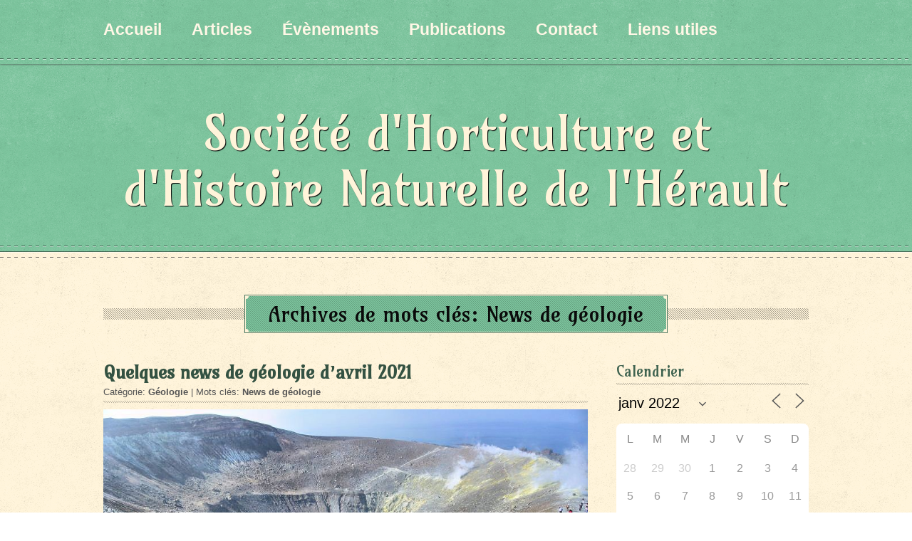

--- FILE ---
content_type: text/html; charset=UTF-8
request_url: https://s2hnh.org/articles/tag/news-de-geologie/page/6?ajaxCalendar=1&mo=12&yr=2022&id=1852865345
body_size: 17563
content:
<!DOCTYPE html>
<!--[if IE 7]>
<html class="ie ie7" lang="fr-FR">
<![endif]-->
<!--[if IE 8]>
<html class="ie ie8" lang="fr-FR">
<![endif]-->
<!--[if !(IE 7) | !(IE 8)  ]><!-->
<html lang="fr-FR">
<!--<![endif]-->
<head>
  <meta charset="UTF-8" /> 
  <meta name="viewport" content="width=device-width" />  
<title>News de géologie &#8211; Page 6 &#8211; Société d&#039;Horticulture et d&#039;Histoire Naturelle de l&#039;Hérault</title>
<style type='text/css'>		#wrapper #footer { padding: 35px 0 25px; } #wrapper .footer-signature { background: left top repeat-x url(https://s2hnh.org/wp-content/themes/timeturner/images/line-footer.png); }</style><meta name='robots' content='max-image-preview:large' />
<link rel='dns-prefetch' href='//fonts.googleapis.com' />
<link rel="alternate" type="application/rss+xml" title="Société d&#039;Horticulture et d&#039;Histoire Naturelle de l&#039;Hérault &raquo; Flux" href="https://s2hnh.org/feed" />
<link rel="alternate" type="application/rss+xml" title="Société d&#039;Horticulture et d&#039;Histoire Naturelle de l&#039;Hérault &raquo; Flux des commentaires" href="https://s2hnh.org/comments/feed" />
<link rel="alternate" type="application/rss+xml" title="Société d&#039;Horticulture et d&#039;Histoire Naturelle de l&#039;Hérault &raquo; Flux de l’étiquette News de géologie" href="https://s2hnh.org/articles/tag/news-de-geologie/feed" />
<style id='wp-img-auto-sizes-contain-inline-css' type='text/css'>
img:is([sizes=auto i],[sizes^="auto," i]){contain-intrinsic-size:3000px 1500px}
/*# sourceURL=wp-img-auto-sizes-contain-inline-css */
</style>
<style id='wp-emoji-styles-inline-css' type='text/css'>

	img.wp-smiley, img.emoji {
		display: inline !important;
		border: none !important;
		box-shadow: none !important;
		height: 1em !important;
		width: 1em !important;
		margin: 0 0.07em !important;
		vertical-align: -0.1em !important;
		background: none !important;
		padding: 0 !important;
	}
/*# sourceURL=wp-emoji-styles-inline-css */
</style>
<style id='wp-block-library-inline-css' type='text/css'>
:root{--wp-block-synced-color:#7a00df;--wp-block-synced-color--rgb:122,0,223;--wp-bound-block-color:var(--wp-block-synced-color);--wp-editor-canvas-background:#ddd;--wp-admin-theme-color:#007cba;--wp-admin-theme-color--rgb:0,124,186;--wp-admin-theme-color-darker-10:#006ba1;--wp-admin-theme-color-darker-10--rgb:0,107,160.5;--wp-admin-theme-color-darker-20:#005a87;--wp-admin-theme-color-darker-20--rgb:0,90,135;--wp-admin-border-width-focus:2px}@media (min-resolution:192dpi){:root{--wp-admin-border-width-focus:1.5px}}.wp-element-button{cursor:pointer}:root .has-very-light-gray-background-color{background-color:#eee}:root .has-very-dark-gray-background-color{background-color:#313131}:root .has-very-light-gray-color{color:#eee}:root .has-very-dark-gray-color{color:#313131}:root .has-vivid-green-cyan-to-vivid-cyan-blue-gradient-background{background:linear-gradient(135deg,#00d084,#0693e3)}:root .has-purple-crush-gradient-background{background:linear-gradient(135deg,#34e2e4,#4721fb 50%,#ab1dfe)}:root .has-hazy-dawn-gradient-background{background:linear-gradient(135deg,#faaca8,#dad0ec)}:root .has-subdued-olive-gradient-background{background:linear-gradient(135deg,#fafae1,#67a671)}:root .has-atomic-cream-gradient-background{background:linear-gradient(135deg,#fdd79a,#004a59)}:root .has-nightshade-gradient-background{background:linear-gradient(135deg,#330968,#31cdcf)}:root .has-midnight-gradient-background{background:linear-gradient(135deg,#020381,#2874fc)}:root{--wp--preset--font-size--normal:16px;--wp--preset--font-size--huge:42px}.has-regular-font-size{font-size:1em}.has-larger-font-size{font-size:2.625em}.has-normal-font-size{font-size:var(--wp--preset--font-size--normal)}.has-huge-font-size{font-size:var(--wp--preset--font-size--huge)}:root .has-text-align-center{text-align:center}:root .has-text-align-left{text-align:left}:root .has-text-align-right{text-align:right}.has-fit-text{white-space:nowrap!important}#end-resizable-editor-section{display:none}.aligncenter{clear:both}.items-justified-left{justify-content:flex-start}.items-justified-center{justify-content:center}.items-justified-right{justify-content:flex-end}.items-justified-space-between{justify-content:space-between}.screen-reader-text{word-wrap:normal!important;border:0;clip-path:inset(50%);height:1px;margin:-1px;overflow:hidden;padding:0;position:absolute;width:1px}.screen-reader-text:focus{background-color:#ddd;clip-path:none;color:#444;display:block;font-size:1em;height:auto;left:5px;line-height:normal;padding:15px 23px 14px;text-decoration:none;top:5px;width:auto;z-index:100000}html :where(.has-border-color){border-style:solid}html :where([style*=border-top-color]){border-top-style:solid}html :where([style*=border-right-color]){border-right-style:solid}html :where([style*=border-bottom-color]){border-bottom-style:solid}html :where([style*=border-left-color]){border-left-style:solid}html :where([style*=border-width]){border-style:solid}html :where([style*=border-top-width]){border-top-style:solid}html :where([style*=border-right-width]){border-right-style:solid}html :where([style*=border-bottom-width]){border-bottom-style:solid}html :where([style*=border-left-width]){border-left-style:solid}html :where(img[class*=wp-image-]){height:auto;max-width:100%}:where(figure){margin:0 0 1em}html :where(.is-position-sticky){--wp-admin--admin-bar--position-offset:var(--wp-admin--admin-bar--height,0px)}@media screen and (max-width:600px){html :where(.is-position-sticky){--wp-admin--admin-bar--position-offset:0px}}

/*# sourceURL=wp-block-library-inline-css */
</style><style id='wp-block-paragraph-inline-css' type='text/css'>
.is-small-text{font-size:.875em}.is-regular-text{font-size:1em}.is-large-text{font-size:2.25em}.is-larger-text{font-size:3em}.has-drop-cap:not(:focus):first-letter{float:left;font-size:8.4em;font-style:normal;font-weight:100;line-height:.68;margin:.05em .1em 0 0;text-transform:uppercase}body.rtl .has-drop-cap:not(:focus):first-letter{float:none;margin-left:.1em}p.has-drop-cap.has-background{overflow:hidden}:root :where(p.has-background){padding:1.25em 2.375em}:where(p.has-text-color:not(.has-link-color)) a{color:inherit}p.has-text-align-left[style*="writing-mode:vertical-lr"],p.has-text-align-right[style*="writing-mode:vertical-rl"]{rotate:180deg}
/*# sourceURL=https://s2hnh.org/wp-content/plugins/gutenberg/build/styles/block-library/paragraph/style.css */
</style>
<style id='wp-block-image-inline-css' type='text/css'>
.wp-block-image>a,.wp-block-image>figure>a{display:inline-block}.wp-block-image img{box-sizing:border-box;height:auto;max-width:100%;vertical-align:bottom}@media not (prefers-reduced-motion){.wp-block-image img.hide{visibility:hidden}.wp-block-image img.show{animation:show-content-image .4s}}.wp-block-image[style*=border-radius] img,.wp-block-image[style*=border-radius]>a{border-radius:inherit}.wp-block-image.has-custom-border img{box-sizing:border-box}.wp-block-image.aligncenter{text-align:center}.wp-block-image.alignfull>a,.wp-block-image.alignwide>a{width:100%}.wp-block-image.alignfull img,.wp-block-image.alignwide img{height:auto;width:100%}.wp-block-image .aligncenter,.wp-block-image .alignleft,.wp-block-image .alignright,.wp-block-image.aligncenter,.wp-block-image.alignleft,.wp-block-image.alignright{display:table}.wp-block-image .aligncenter>figcaption,.wp-block-image .alignleft>figcaption,.wp-block-image .alignright>figcaption,.wp-block-image.aligncenter>figcaption,.wp-block-image.alignleft>figcaption,.wp-block-image.alignright>figcaption{caption-side:bottom;display:table-caption}.wp-block-image .alignleft{float:left;margin:.5em 1em .5em 0}.wp-block-image .alignright{float:right;margin:.5em 0 .5em 1em}.wp-block-image .aligncenter{margin-left:auto;margin-right:auto}.wp-block-image :where(figcaption){margin-bottom:1em;margin-top:.5em}.wp-block-image.is-style-circle-mask img{border-radius:9999px}@supports ((-webkit-mask-image:none) or (mask-image:none)) or (-webkit-mask-image:none){.wp-block-image.is-style-circle-mask img{border-radius:0;-webkit-mask-image:url('data:image/svg+xml;utf8,<svg viewBox="0 0 100 100" xmlns="http://www.w3.org/2000/svg"><circle cx="50" cy="50" r="50"/></svg>');mask-image:url('data:image/svg+xml;utf8,<svg viewBox="0 0 100 100" xmlns="http://www.w3.org/2000/svg"><circle cx="50" cy="50" r="50"/></svg>');mask-mode:alpha;-webkit-mask-position:center;mask-position:center;-webkit-mask-repeat:no-repeat;mask-repeat:no-repeat;-webkit-mask-size:contain;mask-size:contain}}:root :where(.wp-block-image.is-style-rounded img,.wp-block-image .is-style-rounded img){border-radius:9999px}.wp-block-image figure{margin:0}.wp-lightbox-container{display:flex;flex-direction:column;position:relative}.wp-lightbox-container img{cursor:zoom-in}.wp-lightbox-container img:hover+button{opacity:1}.wp-lightbox-container button{align-items:center;backdrop-filter:blur(16px) saturate(180%);background-color:#5a5a5a40;border:none;border-radius:4px;cursor:zoom-in;display:flex;height:20px;justify-content:center;opacity:0;padding:0;position:absolute;right:16px;text-align:center;top:16px;width:20px;z-index:100}@media not (prefers-reduced-motion){.wp-lightbox-container button{transition:opacity .2s ease}}.wp-lightbox-container button:focus-visible{outline:3px auto #5a5a5a40;outline:3px auto -webkit-focus-ring-color;outline-offset:3px}.wp-lightbox-container button:hover{cursor:pointer;opacity:1}.wp-lightbox-container button:focus{opacity:1}.wp-lightbox-container button:focus,.wp-lightbox-container button:hover,.wp-lightbox-container button:not(:hover):not(:active):not(.has-background){background-color:#5a5a5a40;border:none}.wp-lightbox-overlay{box-sizing:border-box;cursor:zoom-out;height:100vh;left:0;overflow:hidden;position:fixed;top:0;visibility:hidden;width:100%;z-index:100000}.wp-lightbox-overlay .close-button{align-items:center;cursor:pointer;display:flex;justify-content:center;min-height:40px;min-width:40px;padding:0;position:absolute;right:calc(env(safe-area-inset-right) + 16px);top:calc(env(safe-area-inset-top) + 16px);z-index:5000000}.wp-lightbox-overlay .close-button:focus,.wp-lightbox-overlay .close-button:hover,.wp-lightbox-overlay .close-button:not(:hover):not(:active):not(.has-background){background:none;border:none}.wp-lightbox-overlay .lightbox-image-container{height:var(--wp--lightbox-container-height);left:50%;overflow:hidden;position:absolute;top:50%;transform:translate(-50%,-50%);transform-origin:top left;width:var(--wp--lightbox-container-width);z-index:9999999999}.wp-lightbox-overlay .wp-block-image{align-items:center;box-sizing:border-box;display:flex;height:100%;justify-content:center;margin:0;position:relative;transform-origin:0 0;width:100%;z-index:3000000}.wp-lightbox-overlay .wp-block-image img{height:var(--wp--lightbox-image-height);min-height:var(--wp--lightbox-image-height);min-width:var(--wp--lightbox-image-width);width:var(--wp--lightbox-image-width)}.wp-lightbox-overlay .wp-block-image figcaption{display:none}.wp-lightbox-overlay button{background:none;border:none}.wp-lightbox-overlay .scrim{background-color:#fff;height:100%;opacity:.9;position:absolute;width:100%;z-index:2000000}.wp-lightbox-overlay.active{visibility:visible}@media not (prefers-reduced-motion){.wp-lightbox-overlay.active{animation:turn-on-visibility .25s both}.wp-lightbox-overlay.active img{animation:turn-on-visibility .35s both}.wp-lightbox-overlay.show-closing-animation:not(.active){animation:turn-off-visibility .35s both}.wp-lightbox-overlay.show-closing-animation:not(.active) img{animation:turn-off-visibility .25s both}.wp-lightbox-overlay.zoom.active{animation:none;opacity:1;visibility:visible}.wp-lightbox-overlay.zoom.active .lightbox-image-container{animation:lightbox-zoom-in .4s}.wp-lightbox-overlay.zoom.active .lightbox-image-container img{animation:none}.wp-lightbox-overlay.zoom.active .scrim{animation:turn-on-visibility .4s forwards}.wp-lightbox-overlay.zoom.show-closing-animation:not(.active){animation:none}.wp-lightbox-overlay.zoom.show-closing-animation:not(.active) .lightbox-image-container{animation:lightbox-zoom-out .4s}.wp-lightbox-overlay.zoom.show-closing-animation:not(.active) .lightbox-image-container img{animation:none}.wp-lightbox-overlay.zoom.show-closing-animation:not(.active) .scrim{animation:turn-off-visibility .4s forwards}}@keyframes show-content-image{0%{visibility:hidden}99%{visibility:hidden}to{visibility:visible}}@keyframes turn-on-visibility{0%{opacity:0}to{opacity:1}}@keyframes turn-off-visibility{0%{opacity:1;visibility:visible}99%{opacity:0;visibility:visible}to{opacity:0;visibility:hidden}}@keyframes lightbox-zoom-in{0%{transform:translate(calc((-100vw + var(--wp--lightbox-scrollbar-width))/2 + var(--wp--lightbox-initial-left-position)),calc(-50vh + var(--wp--lightbox-initial-top-position))) scale(var(--wp--lightbox-scale))}to{transform:translate(-50%,-50%) scale(1)}}@keyframes lightbox-zoom-out{0%{transform:translate(-50%,-50%) scale(1);visibility:visible}99%{visibility:visible}to{transform:translate(calc((-100vw + var(--wp--lightbox-scrollbar-width))/2 + var(--wp--lightbox-initial-left-position)),calc(-50vh + var(--wp--lightbox-initial-top-position))) scale(var(--wp--lightbox-scale));visibility:hidden}}
/*# sourceURL=https://s2hnh.org/wp-content/plugins/gutenberg/build/styles/block-library/image/style.css */
</style>
<style id='global-styles-inline-css' type='text/css'>
:root{--wp--preset--aspect-ratio--square: 1;--wp--preset--aspect-ratio--4-3: 4/3;--wp--preset--aspect-ratio--3-4: 3/4;--wp--preset--aspect-ratio--3-2: 3/2;--wp--preset--aspect-ratio--2-3: 2/3;--wp--preset--aspect-ratio--16-9: 16/9;--wp--preset--aspect-ratio--9-16: 9/16;--wp--preset--color--black: #000000;--wp--preset--color--cyan-bluish-gray: #abb8c3;--wp--preset--color--white: #ffffff;--wp--preset--color--pale-pink: #f78da7;--wp--preset--color--vivid-red: #cf2e2e;--wp--preset--color--luminous-vivid-orange: #ff6900;--wp--preset--color--luminous-vivid-amber: #fcb900;--wp--preset--color--light-green-cyan: #7bdcb5;--wp--preset--color--vivid-green-cyan: #00d084;--wp--preset--color--pale-cyan-blue: #8ed1fc;--wp--preset--color--vivid-cyan-blue: #0693e3;--wp--preset--color--vivid-purple: #9b51e0;--wp--preset--gradient--vivid-cyan-blue-to-vivid-purple: linear-gradient(135deg,rgb(6,147,227) 0%,rgb(155,81,224) 100%);--wp--preset--gradient--light-green-cyan-to-vivid-green-cyan: linear-gradient(135deg,rgb(122,220,180) 0%,rgb(0,208,130) 100%);--wp--preset--gradient--luminous-vivid-amber-to-luminous-vivid-orange: linear-gradient(135deg,rgb(252,185,0) 0%,rgb(255,105,0) 100%);--wp--preset--gradient--luminous-vivid-orange-to-vivid-red: linear-gradient(135deg,rgb(255,105,0) 0%,rgb(207,46,46) 100%);--wp--preset--gradient--very-light-gray-to-cyan-bluish-gray: linear-gradient(135deg,rgb(238,238,238) 0%,rgb(169,184,195) 100%);--wp--preset--gradient--cool-to-warm-spectrum: linear-gradient(135deg,rgb(74,234,220) 0%,rgb(151,120,209) 20%,rgb(207,42,186) 40%,rgb(238,44,130) 60%,rgb(251,105,98) 80%,rgb(254,248,76) 100%);--wp--preset--gradient--blush-light-purple: linear-gradient(135deg,rgb(255,206,236) 0%,rgb(152,150,240) 100%);--wp--preset--gradient--blush-bordeaux: linear-gradient(135deg,rgb(254,205,165) 0%,rgb(254,45,45) 50%,rgb(107,0,62) 100%);--wp--preset--gradient--luminous-dusk: linear-gradient(135deg,rgb(255,203,112) 0%,rgb(199,81,192) 50%,rgb(65,88,208) 100%);--wp--preset--gradient--pale-ocean: linear-gradient(135deg,rgb(255,245,203) 0%,rgb(182,227,212) 50%,rgb(51,167,181) 100%);--wp--preset--gradient--electric-grass: linear-gradient(135deg,rgb(202,248,128) 0%,rgb(113,206,126) 100%);--wp--preset--gradient--midnight: linear-gradient(135deg,rgb(2,3,129) 0%,rgb(40,116,252) 100%);--wp--preset--font-size--small: 13px;--wp--preset--font-size--medium: 20px;--wp--preset--font-size--large: 36px;--wp--preset--font-size--x-large: 42px;--wp--preset--spacing--20: 0.44rem;--wp--preset--spacing--30: 0.67rem;--wp--preset--spacing--40: 1rem;--wp--preset--spacing--50: 1.5rem;--wp--preset--spacing--60: 2.25rem;--wp--preset--spacing--70: 3.38rem;--wp--preset--spacing--80: 5.06rem;--wp--preset--shadow--natural: 6px 6px 9px rgba(0, 0, 0, 0.2);--wp--preset--shadow--deep: 12px 12px 50px rgba(0, 0, 0, 0.4);--wp--preset--shadow--sharp: 6px 6px 0px rgba(0, 0, 0, 0.2);--wp--preset--shadow--outlined: 6px 6px 0px -3px rgb(255, 255, 255), 6px 6px rgb(0, 0, 0);--wp--preset--shadow--crisp: 6px 6px 0px rgb(0, 0, 0);}:where(.is-layout-flex){gap: 0.5em;}:where(.is-layout-grid){gap: 0.5em;}body .is-layout-flex{display: flex;}.is-layout-flex{flex-wrap: wrap;align-items: center;}.is-layout-flex > :is(*, div){margin: 0;}body .is-layout-grid{display: grid;}.is-layout-grid > :is(*, div){margin: 0;}:where(.wp-block-columns.is-layout-flex){gap: 2em;}:where(.wp-block-columns.is-layout-grid){gap: 2em;}:where(.wp-block-post-template.is-layout-flex){gap: 1.25em;}:where(.wp-block-post-template.is-layout-grid){gap: 1.25em;}.has-black-color{color: var(--wp--preset--color--black) !important;}.has-cyan-bluish-gray-color{color: var(--wp--preset--color--cyan-bluish-gray) !important;}.has-white-color{color: var(--wp--preset--color--white) !important;}.has-pale-pink-color{color: var(--wp--preset--color--pale-pink) !important;}.has-vivid-red-color{color: var(--wp--preset--color--vivid-red) !important;}.has-luminous-vivid-orange-color{color: var(--wp--preset--color--luminous-vivid-orange) !important;}.has-luminous-vivid-amber-color{color: var(--wp--preset--color--luminous-vivid-amber) !important;}.has-light-green-cyan-color{color: var(--wp--preset--color--light-green-cyan) !important;}.has-vivid-green-cyan-color{color: var(--wp--preset--color--vivid-green-cyan) !important;}.has-pale-cyan-blue-color{color: var(--wp--preset--color--pale-cyan-blue) !important;}.has-vivid-cyan-blue-color{color: var(--wp--preset--color--vivid-cyan-blue) !important;}.has-vivid-purple-color{color: var(--wp--preset--color--vivid-purple) !important;}.has-black-background-color{background-color: var(--wp--preset--color--black) !important;}.has-cyan-bluish-gray-background-color{background-color: var(--wp--preset--color--cyan-bluish-gray) !important;}.has-white-background-color{background-color: var(--wp--preset--color--white) !important;}.has-pale-pink-background-color{background-color: var(--wp--preset--color--pale-pink) !important;}.has-vivid-red-background-color{background-color: var(--wp--preset--color--vivid-red) !important;}.has-luminous-vivid-orange-background-color{background-color: var(--wp--preset--color--luminous-vivid-orange) !important;}.has-luminous-vivid-amber-background-color{background-color: var(--wp--preset--color--luminous-vivid-amber) !important;}.has-light-green-cyan-background-color{background-color: var(--wp--preset--color--light-green-cyan) !important;}.has-vivid-green-cyan-background-color{background-color: var(--wp--preset--color--vivid-green-cyan) !important;}.has-pale-cyan-blue-background-color{background-color: var(--wp--preset--color--pale-cyan-blue) !important;}.has-vivid-cyan-blue-background-color{background-color: var(--wp--preset--color--vivid-cyan-blue) !important;}.has-vivid-purple-background-color{background-color: var(--wp--preset--color--vivid-purple) !important;}.has-black-border-color{border-color: var(--wp--preset--color--black) !important;}.has-cyan-bluish-gray-border-color{border-color: var(--wp--preset--color--cyan-bluish-gray) !important;}.has-white-border-color{border-color: var(--wp--preset--color--white) !important;}.has-pale-pink-border-color{border-color: var(--wp--preset--color--pale-pink) !important;}.has-vivid-red-border-color{border-color: var(--wp--preset--color--vivid-red) !important;}.has-luminous-vivid-orange-border-color{border-color: var(--wp--preset--color--luminous-vivid-orange) !important;}.has-luminous-vivid-amber-border-color{border-color: var(--wp--preset--color--luminous-vivid-amber) !important;}.has-light-green-cyan-border-color{border-color: var(--wp--preset--color--light-green-cyan) !important;}.has-vivid-green-cyan-border-color{border-color: var(--wp--preset--color--vivid-green-cyan) !important;}.has-pale-cyan-blue-border-color{border-color: var(--wp--preset--color--pale-cyan-blue) !important;}.has-vivid-cyan-blue-border-color{border-color: var(--wp--preset--color--vivid-cyan-blue) !important;}.has-vivid-purple-border-color{border-color: var(--wp--preset--color--vivid-purple) !important;}.has-vivid-cyan-blue-to-vivid-purple-gradient-background{background: var(--wp--preset--gradient--vivid-cyan-blue-to-vivid-purple) !important;}.has-light-green-cyan-to-vivid-green-cyan-gradient-background{background: var(--wp--preset--gradient--light-green-cyan-to-vivid-green-cyan) !important;}.has-luminous-vivid-amber-to-luminous-vivid-orange-gradient-background{background: var(--wp--preset--gradient--luminous-vivid-amber-to-luminous-vivid-orange) !important;}.has-luminous-vivid-orange-to-vivid-red-gradient-background{background: var(--wp--preset--gradient--luminous-vivid-orange-to-vivid-red) !important;}.has-very-light-gray-to-cyan-bluish-gray-gradient-background{background: var(--wp--preset--gradient--very-light-gray-to-cyan-bluish-gray) !important;}.has-cool-to-warm-spectrum-gradient-background{background: var(--wp--preset--gradient--cool-to-warm-spectrum) !important;}.has-blush-light-purple-gradient-background{background: var(--wp--preset--gradient--blush-light-purple) !important;}.has-blush-bordeaux-gradient-background{background: var(--wp--preset--gradient--blush-bordeaux) !important;}.has-luminous-dusk-gradient-background{background: var(--wp--preset--gradient--luminous-dusk) !important;}.has-pale-ocean-gradient-background{background: var(--wp--preset--gradient--pale-ocean) !important;}.has-electric-grass-gradient-background{background: var(--wp--preset--gradient--electric-grass) !important;}.has-midnight-gradient-background{background: var(--wp--preset--gradient--midnight) !important;}.has-small-font-size{font-size: var(--wp--preset--font-size--small) !important;}.has-medium-font-size{font-size: var(--wp--preset--font-size--medium) !important;}.has-large-font-size{font-size: var(--wp--preset--font-size--large) !important;}.has-x-large-font-size{font-size: var(--wp--preset--font-size--x-large) !important;}
/*# sourceURL=global-styles-inline-css */
</style>

<style id='classic-theme-styles-inline-css' type='text/css'>
.wp-block-button__link{background-color:#32373c;border-radius:9999px;box-shadow:none;color:#fff;font-size:1.125em;padding:calc(.667em + 2px) calc(1.333em + 2px);text-decoration:none}.wp-block-file__button{background:#32373c;color:#fff}.wp-block-accordion-heading{margin:0}.wp-block-accordion-heading__toggle{background-color:inherit!important;color:inherit!important}.wp-block-accordion-heading__toggle:not(:focus-visible){outline:none}.wp-block-accordion-heading__toggle:focus,.wp-block-accordion-heading__toggle:hover{background-color:inherit!important;border:none;box-shadow:none;color:inherit;padding:var(--wp--preset--spacing--20,1em) 0;text-decoration:none}.wp-block-accordion-heading__toggle:focus-visible{outline:auto;outline-offset:0}
/*# sourceURL=https://s2hnh.org/wp-content/plugins/gutenberg/build/styles/block-library/classic.css */
</style>
<link rel='stylesheet' id='events-manager-css' href='https://s2hnh.org/wp-content/plugins/events-manager/includes/css/events-manager.min.css?ver=7.2.3.1' type='text/css' media='all' />
<style id='events-manager-inline-css' type='text/css'>
body .em { --font-family : inherit; --font-weight : inherit; --font-size : 1em; --line-height : inherit; }
/*# sourceURL=events-manager-inline-css */
</style>
<link rel='stylesheet' id='timeturner-style-css' href='https://s2hnh.org/wp-content/themes/timeturner/style.css?ver=6.9' type='text/css' media='all' />
<link rel='stylesheet' id='google-font-default-css' href='https://fonts.googleapis.com/css?family=Amarante&#038;ver=6.9' type='text/css' media='all' />
<script type="text/javascript" id="jquery-core-js-extra">
/* <![CDATA[ */
var SDT_DATA = {"ajaxurl":"https://s2hnh.org/wp-admin/admin-ajax.php","siteUrl":"https://s2hnh.org/","pluginsUrl":"https://s2hnh.org/wp-content/plugins","isAdmin":""};
//# sourceURL=jquery-core-js-extra
/* ]]> */
</script>
<script type="text/javascript" src="https://s2hnh.org/wp-includes/js/jquery/jquery.min.js?ver=3.7.1" id="jquery-core-js"></script>
<script type="text/javascript" src="https://s2hnh.org/wp-includes/js/jquery/jquery-migrate.min.js?ver=3.4.1" id="jquery-migrate-js"></script>
<script type="text/javascript" src="https://s2hnh.org/wp-includes/js/jquery/ui/core.min.js?ver=1.13.3" id="jquery-ui-core-js"></script>
<script type="text/javascript" src="https://s2hnh.org/wp-includes/js/jquery/ui/mouse.min.js?ver=1.13.3" id="jquery-ui-mouse-js"></script>
<script type="text/javascript" src="https://s2hnh.org/wp-includes/js/jquery/ui/sortable.min.js?ver=1.13.3" id="jquery-ui-sortable-js"></script>
<script type="text/javascript" src="https://s2hnh.org/wp-includes/js/jquery/ui/datepicker.min.js?ver=1.13.3" id="jquery-ui-datepicker-js"></script>
<script type="text/javascript" id="jquery-ui-datepicker-js-after">
/* <![CDATA[ */
jQuery(function(jQuery){jQuery.datepicker.setDefaults({"closeText":"Fermer","currentText":"Aujourd\u2019hui","monthNames":["janvier","f\u00e9vrier","mars","avril","mai","juin","juillet","ao\u00fbt","septembre","octobre","novembre","d\u00e9cembre"],"monthNamesShort":["Jan","F\u00e9v","Mar","Avr","Mai","Juin","Juil","Ao\u00fbt","Sep","Oct","Nov","D\u00e9c"],"nextText":"Suivant","prevText":"Pr\u00e9c\u00e9dent","dayNames":["dimanche","lundi","mardi","mercredi","jeudi","vendredi","samedi"],"dayNamesShort":["dim","lun","mar","mer","jeu","ven","sam"],"dayNamesMin":["D","L","M","M","J","V","S"],"dateFormat":"dd/mm/yy","firstDay":1,"isRTL":false});});
//# sourceURL=jquery-ui-datepicker-js-after
/* ]]> */
</script>
<script type="text/javascript" src="https://s2hnh.org/wp-includes/js/jquery/ui/resizable.min.js?ver=1.13.3" id="jquery-ui-resizable-js"></script>
<script type="text/javascript" src="https://s2hnh.org/wp-includes/js/jquery/ui/draggable.min.js?ver=1.13.3" id="jquery-ui-draggable-js"></script>
<script type="text/javascript" src="https://s2hnh.org/wp-includes/js/jquery/ui/controlgroup.min.js?ver=1.13.3" id="jquery-ui-controlgroup-js"></script>
<script type="text/javascript" src="https://s2hnh.org/wp-includes/js/jquery/ui/checkboxradio.min.js?ver=1.13.3" id="jquery-ui-checkboxradio-js"></script>
<script type="text/javascript" src="https://s2hnh.org/wp-includes/js/jquery/ui/button.min.js?ver=1.13.3" id="jquery-ui-button-js"></script>
<script type="text/javascript" src="https://s2hnh.org/wp-includes/js/jquery/ui/dialog.min.js?ver=1.13.3" id="jquery-ui-dialog-js"></script>
<script type="text/javascript" id="events-manager-js-extra">
/* <![CDATA[ */
var EM = {"ajaxurl":"https://s2hnh.org/wp-admin/admin-ajax.php","locationajaxurl":"https://s2hnh.org/wp-admin/admin-ajax.php?action=locations_search","firstDay":"1","locale":"fr","dateFormat":"yy-mm-dd","ui_css":"https://s2hnh.org/wp-content/plugins/events-manager/includes/css/jquery-ui/build.min.css","show24hours":"1","is_ssl":"1","autocomplete_limit":"10","calendar":{"breakpoints":{"small":560,"medium":908,"large":false},"month_format":"M Y"},"phone":"","datepicker":{"format":"d/m/Y","locale":"fr"},"search":{"breakpoints":{"small":650,"medium":850,"full":false}},"url":"https://s2hnh.org/wp-content/plugins/events-manager","assets":{"input.em-uploader":{"js":{"em-uploader":{"url":"https://s2hnh.org/wp-content/plugins/events-manager/includes/js/em-uploader.js?v=7.2.3.1","event":"em_uploader_ready"}}},".em-event-editor":{"js":{"event-editor":{"url":"https://s2hnh.org/wp-content/plugins/events-manager/includes/js/events-manager-event-editor.js?v=7.2.3.1","event":"em_event_editor_ready"}},"css":{"event-editor":"https://s2hnh.org/wp-content/plugins/events-manager/includes/css/events-manager-event-editor.min.css?v=7.2.3.1"}},".em-recurrence-sets, .em-timezone":{"js":{"luxon":{"url":"luxon/luxon.js?v=7.2.3.1","event":"em_luxon_ready"}}},".em-booking-form, #em-booking-form, .em-booking-recurring, .em-event-booking-form":{"js":{"em-bookings":{"url":"https://s2hnh.org/wp-content/plugins/events-manager/includes/js/bookingsform.js?v=7.2.3.1","event":"em_booking_form_js_loaded"}}},"#em-opt-archetypes":{"js":{"archetypes":"https://s2hnh.org/wp-content/plugins/events-manager/includes/js/admin-archetype-editor.js?v=7.2.3.1","archetypes_ms":"https://s2hnh.org/wp-content/plugins/events-manager/includes/js/admin-archetypes.js?v=7.2.3.1","qs":"qs/qs.js?v=7.2.3.1"}}},"cached":"1","bookingInProgress":"Veuillez patienter pendant que la r\u00e9servation est soumise.","tickets_save":"Enregistrer le billet","bookingajaxurl":"https://s2hnh.org/wp-admin/admin-ajax.php","bookings_export_save":"Exporter les r\u00e9servations","bookings_settings_save":"Enregistrer","booking_delete":"Confirmez-vous vouloir le supprimer\u00a0?","booking_offset":"30","bookings":{"submit_button":{"text":{"default":"Envoyer votre demande de r\u00e9servation","free":"Envoyer votre demande de r\u00e9servation","payment":"Envoyer votre demande de r\u00e9servation","processing":"Processing ..."}},"update_listener":""},"bb_full":"Complet","bb_book":"R\u00e9servez maintenant","bb_booking":"R\u00e9servation ...","bb_booked":"R\u00e9servation soumise","bb_error":"R\u00e9servation erreur. R\u00e9essayer?","bb_cancel":"Annuler","bb_canceling":"Annuler...","bb_cancelled":"Annul\u00e9","bb_cancel_error":"Annulation erreur. R\u00e9essayer?","txt_search":"Recherche","txt_searching":"Recherche en cours\u2026","txt_loading":"Chargement en cours\u2026"};
//# sourceURL=events-manager-js-extra
/* ]]> */
</script>
<script type="text/javascript" src="https://s2hnh.org/wp-content/plugins/events-manager/includes/js/events-manager.js?ver=7.2.3.1" id="events-manager-js"></script>
<script type="text/javascript" src="https://s2hnh.org/wp-content/plugins/events-manager/includes/external/flatpickr/l10n/fr.js?ver=7.2.3.1" id="em-flatpickr-localization-js"></script>
<link rel="https://api.w.org/" href="https://s2hnh.org/wp-json/" /><link rel="alternate" title="JSON" type="application/json" href="https://s2hnh.org/wp-json/wp/v2/tags/144" /><link rel="EditURI" type="application/rsd+xml" title="RSD" href="https://s2hnh.org/xmlrpc.php?rsd" />
<meta name="generator" content="WordPress 6.9" />
<!--[if IE]>
<style type="text/css" media="screen">
#wrapper-menu, #header-logo, .scroll-top, .scroll-top:hover, .portfolio-box, .portfolio-box:hover, .post-entry .attachment-post-thumbnail {
        behavior: url("https://s2hnh.org/wp-content/themes/timeturner/css/pie/PIE.php");
        zoom: 1;
}
</style>
<![endif]-->
<link rel="icon" href="https://s2hnh.org/wp-content/uploads/2016/01/cropped-shhnh_logo-32x32.png" sizes="32x32" />
<link rel="icon" href="https://s2hnh.org/wp-content/uploads/2016/01/cropped-shhnh_logo-192x192.png" sizes="192x192" />
<link rel="apple-touch-icon" href="https://s2hnh.org/wp-content/uploads/2016/01/cropped-shhnh_logo-180x180.png" />
<meta name="msapplication-TileImage" content="https://s2hnh.org/wp-content/uploads/2016/01/cropped-shhnh_logo-270x270.png" />
  
</head>
 
<body class="archive paged tag tag-news-de-geologie tag-144 paged-6 tag-paged-6 wp-theme-timeturner" id="wrapper">
<div><div class="scroll-top"></div></div>


<div id="wrapper-menu">
<div class="wrapper-menu-line">
  <div id="menu">
    <div class="menu-menu-principal-container"><ul id="nav" class="menu"><li id="menu-item-1435" class="menu-item menu-item-type-custom menu-item-object-custom menu-item-has-children menu-item-1 menu-item-1435"><a href="#">Accueil</a>
<ul class="sub-menu">
	<li id="menu-item-75" class="menu-item menu-item-type-custom menu-item-object-custom menu-item-home first-menu-item menu-item-75"><a href="https://s2hnh.org/" title="Présentation de la SHHNH">Accueil</a></li>
	<li id="menu-item-174" class="menu-item menu-item-type-post_type menu-item-object-page menu-item-174"><a href="https://s2hnh.org/accueil/les-quatre-sections">Les quatre sections</a></li>
	<li id="menu-item-99" class="menu-item menu-item-type-post_type menu-item-object-page menu-item-99"><a href="https://s2hnh.org/accueil/une-histoire-de-plus-de-160-ans">Un peu d&rsquo;histoire</a></li>
	<li id="menu-item-252" class="menu-item menu-item-type-post_type menu-item-object-page menu-item-252"><a href="https://s2hnh.org/accueil/programme">Programme</a></li>
	<li id="menu-item-9840" class="menu-item menu-item-type-post_type menu-item-object-page menu-item-9840"><a href="https://s2hnh.org/bibliotheque">Bibliothèque</a></li>
	<li id="menu-item-6601" class="menu-item menu-item-type-post_type menu-item-object-page menu-item-6601"><a href="https://s2hnh.org/plan-du-site">Plan du site</a></li>
	<li id="menu-item-6867" class="menu-item menu-item-type-post_type menu-item-object-page last-menu-item menu-item-6867"><a href="https://s2hnh.org/nuage-de-mots-cles">Nuage de mots clés</a></li>
</ul>
</li>
<li id="menu-item-1436" class="menu-item menu-item-type-custom menu-item-object-custom menu-item-has-children menu-item-2 menu-item-1436"><a href="#">Articles</a>
<ul class="sub-menu">
	<li id="menu-item-132" class="menu-item menu-item-type-taxonomy menu-item-object-category first-menu-item menu-item-132"><a href="https://s2hnh.org/articles/categories/uncategorized">Actualités et autres articles</a></li>
	<li id="menu-item-8448" class="menu-item menu-item-type-post_type menu-item-object-page menu-item-8448"><a href="https://s2hnh.org/les-bloc-notes-de-la-shhnh">Les bloc-notes de la SHHNH</a></li>
	<li id="menu-item-13663" class="menu-item menu-item-type-post_type menu-item-object-page menu-item-13663"><a href="https://s2hnh.org/botanique1">Botanique</a></li>
	<li id="menu-item-9307" class="menu-item menu-item-type-post_type menu-item-object-page menu-item-9307"><a href="https://s2hnh.org/recherche-entomologique-et-zoologique">Entomologie-Zoologie</a></li>
	<li id="menu-item-10622" class="menu-item menu-item-type-post_type menu-item-object-page menu-item-10622"><a href="https://s2hnh.org/geologie">Géologie</a></li>
	<li id="menu-item-10073" class="menu-item menu-item-type-post_type menu-item-object-page menu-item-10073"><a href="https://s2hnh.org/recherche-mycologique">Mycologie</a></li>
	<li id="menu-item-11479" class="menu-item menu-item-type-post_type menu-item-object-page last-menu-item menu-item-11479"><a href="https://s2hnh.org/articles-2">Derniers articles ttes sections</a></li>
</ul>
</li>
<li id="menu-item-1437" class="menu-item menu-item-type-custom menu-item-object-custom menu-item-has-children menu-item-3 menu-item-1437"><a href="#">Évènements</a>
<ul class="sub-menu">
	<li id="menu-item-26" class="menu-item menu-item-type-post_type menu-item-object-page first-menu-item menu-item-26"><a href="https://s2hnh.org/evenements" title="Événements proches &#038; inscriptions">Évènements</a></li>
	<li id="menu-item-34" class="menu-item menu-item-type-taxonomy menu-item-object-event-categories menu-item-34"><a href="https://s2hnh.org/evenements/categories/ateliers">Ateliers</a></li>
	<li id="menu-item-31" class="menu-item menu-item-type-taxonomy menu-item-object-event-categories menu-item-31"><a href="https://s2hnh.org/evenements/categories/conferences">Conférences</a></li>
	<li id="menu-item-37" class="menu-item menu-item-type-taxonomy menu-item-object-event-categories menu-item-37"><a href="https://s2hnh.org/evenements/categories/cours">Cours</a></li>
	<li id="menu-item-78" class="menu-item menu-item-type-taxonomy menu-item-object-event-categories menu-item-78"><a href="https://s2hnh.org/evenements/categories/manifestations">Manifestations</a></li>
	<li id="menu-item-384" class="menu-item menu-item-type-taxonomy menu-item-object-event-categories menu-item-384"><a href="https://s2hnh.org/evenements/categories/reunions">Réunions</a></li>
	<li id="menu-item-38" class="menu-item menu-item-type-taxonomy menu-item-object-event-categories menu-item-38"><a href="https://s2hnh.org/evenements/categories/sorties">Sorties</a></li>
	<li id="menu-item-32" class="menu-item menu-item-type-post_type menu-item-object-page menu-item-has-children last-menu-item menu-item-32"><a href="https://s2hnh.org/evenements/themes">Par thème&#8230;</a>
	<ul class="sub-menu">
		<li id="menu-item-39" class="menu-item menu-item-type-taxonomy menu-item-object-event-tags first-menu-item menu-item-39"><a href="https://s2hnh.org/evenements/themes/botanique-horticulture">Botanique et Horticulture</a></li>
		<li id="menu-item-40" class="menu-item menu-item-type-taxonomy menu-item-object-event-tags menu-item-40"><a href="https://s2hnh.org/evenements/themes/entomologie">Entomologie</a></li>
		<li id="menu-item-10623" class="menu-item menu-item-type-custom menu-item-object-custom menu-item-10623"><a href="https://s2hnh.org/evenements/themes/geologie">Géologie</a></li>
		<li id="menu-item-41" class="menu-item menu-item-type-taxonomy menu-item-object-event-tags last-menu-item menu-item-41"><a href="https://s2hnh.org/evenements/themes/mycologie">Mycologie</a></li>
	</ul>
</li>
</ul>
</li>
<li id="menu-item-1438" class="menu-item menu-item-type-custom menu-item-object-custom menu-item-has-children menu-item-4 menu-item-1438"><a href="#">Publications</a>
<ul class="sub-menu">
	<li id="menu-item-165" class="menu-item menu-item-type-post_type menu-item-object-page first-menu-item menu-item-165"><a href="https://s2hnh.org/publications" title="Présentation des Annales">Publications</a></li>
	<li id="menu-item-742" class="menu-item menu-item-type-post_type menu-item-object-page menu-item-742"><a href="https://s2hnh.org/publications/en-vente">En vente</a></li>
	<li id="menu-item-137" class="menu-item menu-item-type-post_type menu-item-object-page menu-item-137"><a href="https://s2hnh.org/publications/telechargements">Téléchargements</a></li>
	<li id="menu-item-4138" class="menu-item menu-item-type-post_type menu-item-object-page menu-item-4138"><a href="https://s2hnh.org/publications/index-des-annales">Index des Annales</a></li>
	<li id="menu-item-1038" class="menu-item menu-item-type-post_type menu-item-object-page menu-item-1038"><a href="https://s2hnh.org/publications/herbier-de-michele-aubrun">Herbier de Michèle Aubrun</a></li>
	<li id="menu-item-1905" class="menu-item menu-item-type-post_type menu-item-object-page menu-item-1905"><a href="https://s2hnh.org/publications/botanique-a-laverune">Botanique à Lavérune</a></li>
	<li id="menu-item-3263" class="menu-item menu-item-type-post_type menu-item-object-page menu-item-3263"><a href="https://s2hnh.org/publications/botanique-au-salon">Botanique au Salon</a></li>
	<li id="menu-item-1191" class="menu-item menu-item-type-post_type menu-item-object-page menu-item-1191"><a href="https://s2hnh.org/publications/projet_russules">Atelier Russules</a></li>
	<li id="menu-item-9724" class="menu-item menu-item-type-post_type menu-item-object-page menu-item-9724"><a href="https://s2hnh.org/prudence">Prudence</a></li>
	<li id="menu-item-6410" class="menu-item menu-item-type-post_type menu-item-object-page menu-item-6410"><a href="https://s2hnh.org/pour-les-auteurs">Pour les auteurs</a></li>
	<li id="menu-item-7209" class="menu-item menu-item-type-post_type menu-item-object-page last-menu-item menu-item-7209"><a href="https://s2hnh.org/theses">Thèses</a></li>
</ul>
</li>
<li id="menu-item-1439" class="menu-item menu-item-type-custom menu-item-object-custom menu-item-has-children menu-item-5 menu-item-1439"><a href="#">Contact</a>
<ul class="sub-menu">
	<li id="menu-item-82" class="menu-item menu-item-type-post_type menu-item-object-page first-menu-item menu-item-82"><a href="https://s2hnh.org/contact" title="Carnet d&rsquo;adresses &#8211; notre local">Contact</a></li>
	<li id="menu-item-173" class="menu-item menu-item-type-post_type menu-item-object-page menu-item-173"><a href="https://s2hnh.org/contact/adhesion">Adhésion et dons</a></li>
	<li id="menu-item-3844" class="menu-item menu-item-type-post_type menu-item-object-page menu-item-privacy-policy menu-item-3844"><a rel="privacy-policy" href="https://s2hnh.org/contact/donnees-personnelles">Données personnelles</a></li>
	<li id="menu-item-360" class="menu-item menu-item-type-post_type menu-item-object-page last-menu-item menu-item-360"><a href="https://s2hnh.org/contact/aide">Aide</a></li>
</ul>
</li>
<li id="menu-item-1440" class="menu-item menu-item-type-custom menu-item-object-custom menu-item-has-children menu-item-6 last-top-menu-item menu-item-1440"><a href="#">Liens utiles</a>
<ul class="sub-menu">
	<li id="menu-item-11876" class="menu-item menu-item-type-post_type menu-item-object-page first-menu-item menu-item-11876"><a href="https://s2hnh.org/charles-flahault-2">Charles Flahault base doc.</a></li>
	<li id="menu-item-1388" class="menu-item menu-item-type-post_type menu-item-object-page menu-item-1388"><a href="https://s2hnh.org/liens-utiles" title="Liens généralistes">Liens utiles</a></li>
	<li id="menu-item-5726" class="menu-item menu-item-type-post_type menu-item-object-page menu-item-5726"><a href="https://s2hnh.org/carnets-natures">Carnets natures</a></li>
	<li id="menu-item-8985" class="menu-item menu-item-type-post_type menu-item-object-page menu-item-8985"><a href="https://s2hnh.org/carnets-botaniques">Carnets botaniques</a></li>
	<li id="menu-item-1392" class="menu-item menu-item-type-post_type menu-item-object-page menu-item-1392"><a href="https://s2hnh.org/liens-utiles/liens-de-botanique">Liens de botanique</a></li>
	<li id="menu-item-1407" class="menu-item menu-item-type-post_type menu-item-object-page menu-item-1407"><a href="https://s2hnh.org/liens-utiles/liens-dentomologie">Liens d’entomologie</a></li>
	<li id="menu-item-1406" class="menu-item menu-item-type-post_type menu-item-object-page menu-item-1406"><a href="https://s2hnh.org/liens-utiles/liens-de-geologie">Liens de géologie</a></li>
	<li id="menu-item-1405" class="menu-item menu-item-type-post_type menu-item-object-page menu-item-1405"><a href="https://s2hnh.org/liens-utiles/liens-de-mycologie">Liens de mycologie</a></li>
	<li id="menu-item-175" class="menu-item menu-item-type-post_type menu-item-object-page last-menu-item menu-item-175"><a href="https://s2hnh.org/liens-utiles/partenaires">Partenaires</a></li>
</ul>
</li>
</ul></div>  </div></div>
</div>  <!-- end of wrapper-menu -->
 
<div id="wrapper-header">
<div class="wrapper-bottom-line">
  <div id="header">
    <p class="site-title"><a href="https://s2hnh.org/">Société d&#039;Horticulture et d&#039;Histoire Naturelle de l&#039;Hérault</a></p>
    <div class="description-wrapper">
      <div class="description-hatching"></div>
      <div class="description-box">
        <p class="site-description">Pour l&#039;étude et la diffusion des sciences naturelles</p>
        <div class="top-left-radius dark-radius"></div>
        <div class="top-right-radius dark-radius"></div>
        <div class="bottom-left-radius dark-radius"></div>
        <div class="bottom-right-radius dark-radius"></div>
      </div>
    </div>

  </div>
</div>
</div>     <!-- end of wrapper-header -->

<div id="wrapper-content">
<div class="wrapper-bottom-line">
<div class="wrapper-top-line">
  <div class="container">
    <div class="headline-wrapper">
      <div class="description-hatching"></div>
      <div class="description-box">
        <h1 class="content-headline">Archives de mots clés: <span>News de géologie</span></h1>
        <div class="top-left-radius dark-radius"></div>
        <div class="top-right-radius dark-radius"></div>
        <div class="bottom-left-radius dark-radius"></div>
        <div class="bottom-right-radius dark-radius"></div>
      </div>
    </div>
    <div id="content">
          
 
 
      <div class="post-entry post-8752 post type-post status-publish format-standard hentry category-geologie tag-news-de-geologie">
        <h2 class="post-entry-headline"><a href="https://s2hnh.org/articles/2021/05/quelques-news-de-geologie-davril-2021">Quelques news de géologie d&rsquo;avril 2021</a></h2>
        <p class="post-info">Catégorie: <a href="https://s2hnh.org/articles/categories/geologie" rel="category tag">Géologie</a> | Mots clés: <a href="https://s2hnh.org/articles/tag/news-de-geologie" rel="tag">News de géologie</a></p>
        <div class="post-entry-content">
                    <div class="post-intro">
<figure class="wp-block-image size-large"><img fetchpriority="high" decoding="async" width="850" height="291" src="https://s2hnh.org/wp-content/uploads/2019/03/Vulcano.jpg" alt="" class="wp-image-5948" srcset="https://s2hnh.org/wp-content/uploads/2019/03/Vulcano.jpg 850w, https://s2hnh.org/wp-content/uploads/2019/03/Vulcano-300x103.jpg 300w, https://s2hnh.org/wp-content/uploads/2019/03/Vulcano-768x263.jpg 768w, https://s2hnh.org/wp-content/uploads/2019/03/Vulcano-680x233.jpg 680w" sizes="(max-width: 850px) 100vw, 850px" /><figcaption>Cratère de Vulcano &#8211; îles Éoliennes &#8211;</figcaption></figure>



<p class="has-medium-font-size">Voici <a href="https://s2hnh.org/wp-content/uploads/2021/05/Quelques_news_de_geologie-avril_2021.pdf">les news de géologie d&rsquo;avril 2021</a> par Claude Moulineau.</p>
</div>
          <p class="post-data">Publié le: <a href="https://s2hnh.org/articles/2021/05/quelques-news-de-geologie-davril-2021">04/05/2021</a> | Commentaires: <a class="article-comments" href="https://s2hnh.org/articles/2021/05/quelques-news-de-geologie-davril-2021#respond">0</a></p>
        </div>
      </div> 
      <div class="post-entry post-8637 post type-post status-publish format-standard hentry category-geologie tag-news-de-geologie">
        <h2 class="post-entry-headline"><a href="https://s2hnh.org/articles/2021/04/quelques-news-de-geologie-de-mars-2021">Quelques news de géologie de mars 2021</a></h2>
        <p class="post-info">Catégorie: <a href="https://s2hnh.org/articles/categories/geologie" rel="category tag">Géologie</a> | Mots clés: <a href="https://s2hnh.org/articles/tag/news-de-geologie" rel="tag">News de géologie</a></p>
        <div class="post-entry-content">
                    <div class="post-intro">
<figure class="wp-block-image size-large"><img decoding="async" width="850" height="291" src="https://s2hnh.org/wp-content/uploads/2019/03/Vulcano.jpg" alt="" class="wp-image-5948" srcset="https://s2hnh.org/wp-content/uploads/2019/03/Vulcano.jpg 850w, https://s2hnh.org/wp-content/uploads/2019/03/Vulcano-300x103.jpg 300w, https://s2hnh.org/wp-content/uploads/2019/03/Vulcano-768x263.jpg 768w, https://s2hnh.org/wp-content/uploads/2019/03/Vulcano-680x233.jpg 680w" sizes="(max-width: 850px) 100vw, 850px" /><figcaption>Cratère de Vulcano &#8211; îles Éoliennes &#8211;</figcaption></figure>



<p class="has-medium-font-size">Voici<a href="https://s2hnh.org/wp-content/uploads/2021/04/Quelques_news_geologie-mars-2021.pdf"> les news de géologie de mars 2021</a> par Claude Moulineau</p>
</div>
          <p class="post-data">Publié le: <a href="https://s2hnh.org/articles/2021/04/quelques-news-de-geologie-de-mars-2021">01/04/2021</a> | Commentaires: <a class="article-comments" href="https://s2hnh.org/articles/2021/04/quelques-news-de-geologie-de-mars-2021#respond">0</a></p>
        </div>
      </div> 
      <div class="post-entry post-8504 post type-post status-publish format-standard hentry category-geologie tag-etna tag-news-de-geologie">
        <h2 class="post-entry-headline"><a href="https://s2hnh.org/articles/2021/03/quelques-news-de-geologie-de-fevrier-2021">Quelques news de géologie de février 2021</a></h2>
        <p class="post-info">Catégorie: <a href="https://s2hnh.org/articles/categories/geologie" rel="category tag">Géologie</a> | Mots clés: <a href="https://s2hnh.org/articles/tag/etna" rel="tag">Etna</a>, <a href="https://s2hnh.org/articles/tag/news-de-geologie" rel="tag">News de géologie</a></p>
        <div class="post-entry-content">
                    <div class="post-intro">
<figure class="wp-block-image size-large"><img decoding="async" width="850" height="291" src="https://s2hnh.org/wp-content/uploads/2019/03/Vulcano.jpg" alt="" class="wp-image-5948" srcset="https://s2hnh.org/wp-content/uploads/2019/03/Vulcano.jpg 850w, https://s2hnh.org/wp-content/uploads/2019/03/Vulcano-300x103.jpg 300w, https://s2hnh.org/wp-content/uploads/2019/03/Vulcano-768x263.jpg 768w, https://s2hnh.org/wp-content/uploads/2019/03/Vulcano-680x233.jpg 680w" sizes="(max-width: 850px) 100vw, 850px" /><figcaption>Cratère de Vulcano &#8211; îles Éoliennes &#8211;</figcaption></figure>



<p>Voici <a href="https://s2hnh.org/wp-content/uploads/2021/03/Quelques_news_de_geologie_fevrier_2021.pdf">les news de géologie de février 2021</a> par Claude Moulineau.</p>
</div>
          <p class="post-data">Publié le: <a href="https://s2hnh.org/articles/2021/03/quelques-news-de-geologie-de-fevrier-2021">03/03/2021</a> | Commentaires: <a class="article-comments" href="https://s2hnh.org/articles/2021/03/quelques-news-de-geologie-de-fevrier-2021#respond">0</a></p>
        </div>
      </div> 
      <div class="post-entry post-8391 post type-post status-publish format-standard hentry category-geologie tag-news-de-geologie">
        <h2 class="post-entry-headline"><a href="https://s2hnh.org/articles/2021/01/quelques-news-de-geologie-de-janvier-2021">Quelques news de géologie de janvier 2021</a></h2>
        <p class="post-info">Catégorie: <a href="https://s2hnh.org/articles/categories/geologie" rel="category tag">Géologie</a> | Mots clés: <a href="https://s2hnh.org/articles/tag/news-de-geologie" rel="tag">News de géologie</a></p>
        <div class="post-entry-content">
                    <div class="post-intro">
<figure class="wp-block-image size-large"><img loading="lazy" decoding="async" width="850" height="291" src="https://s2hnh.org/wp-content/uploads/2019/03/Vulcano.jpg" alt="" class="wp-image-5948" srcset="https://s2hnh.org/wp-content/uploads/2019/03/Vulcano.jpg 850w, https://s2hnh.org/wp-content/uploads/2019/03/Vulcano-300x103.jpg 300w, https://s2hnh.org/wp-content/uploads/2019/03/Vulcano-768x263.jpg 768w, https://s2hnh.org/wp-content/uploads/2019/03/Vulcano-680x233.jpg 680w" sizes="auto, (max-width: 850px) 100vw, 850px" /><figcaption>Cratère de Vulcano &#8211; îles Éoliennes &#8211;</figcaption></figure>



<p>Voici <a href="https://s2hnh.org/wp-content/uploads/2021/01/Quelques_news_geologie-janvier2021.pdf">les news de géologie de janvier 2021 </a>par Claude Moulineau.</p>
</div>
          <p class="post-data">Publié le: <a href="https://s2hnh.org/articles/2021/01/quelques-news-de-geologie-de-janvier-2021">30/01/2021</a> | Commentaires: <a class="article-comments" href="https://s2hnh.org/articles/2021/01/quelques-news-de-geologie-de-janvier-2021#respond">0</a></p>
        </div>
      </div> 
      <div class="post-entry post-8292 post type-post status-publish format-standard hentry category-geologie tag-news-de-geologie">
        <h2 class="post-entry-headline"><a href="https://s2hnh.org/articles/2020/12/quelques-news-de-geologie-de-decembre-2020">Quelques news de géologie de décembre 2020</a></h2>
        <p class="post-info">Catégorie: <a href="https://s2hnh.org/articles/categories/geologie" rel="category tag">Géologie</a> | Mots clés: <a href="https://s2hnh.org/articles/tag/news-de-geologie" rel="tag">News de géologie</a></p>
        <div class="post-entry-content">
                    <div class="post-intro">
<figure class="wp-block-image size-large"><img loading="lazy" decoding="async" width="850" height="291" src="https://s2hnh.org/wp-content/uploads/2019/03/Vulcano.jpg" alt="" class="wp-image-5948" srcset="https://s2hnh.org/wp-content/uploads/2019/03/Vulcano.jpg 850w, https://s2hnh.org/wp-content/uploads/2019/03/Vulcano-300x103.jpg 300w, https://s2hnh.org/wp-content/uploads/2019/03/Vulcano-768x263.jpg 768w, https://s2hnh.org/wp-content/uploads/2019/03/Vulcano-680x233.jpg 680w" sizes="auto, (max-width: 850px) 100vw, 850px" /><figcaption>Cratère de Vulcano &#8211; îles Éoliennes &#8211;</figcaption></figure>



<p>Voici <a href="https://s2hnh.org/wp-content/uploads/2020/12/Quelques_news_de_geologie-decembre2020.pdf">les news de géologie de décembre 2020</a> par Claude Moulineau.</p>
</div>
          <p class="post-data">Publié le: <a href="https://s2hnh.org/articles/2020/12/quelques-news-de-geologie-de-decembre-2020">29/12/2020</a> | Commentaires: <a class="article-comments" href="https://s2hnh.org/articles/2020/12/quelques-news-de-geologie-de-decembre-2020#respond">0</a></p>
        </div>
      </div> 
      <div class="post-entry post-8177 post type-post status-publish format-standard hentry category-geologie tag-news-de-geologie">
        <h2 class="post-entry-headline"><a href="https://s2hnh.org/articles/2020/12/quelques-news-de-geologie-de-novembre-2020">Quelques news de géologie de novembre 2020</a></h2>
        <p class="post-info">Catégorie: <a href="https://s2hnh.org/articles/categories/geologie" rel="category tag">Géologie</a> | Mots clés: <a href="https://s2hnh.org/articles/tag/news-de-geologie" rel="tag">News de géologie</a></p>
        <div class="post-entry-content">
                    <div class="post-intro">
<figure class="wp-block-image size-large"><img loading="lazy" decoding="async" width="850" height="291" src="https://s2hnh.org/wp-content/uploads/2019/03/Vulcano.jpg" alt="" class="wp-image-5948" srcset="https://s2hnh.org/wp-content/uploads/2019/03/Vulcano.jpg 850w, https://s2hnh.org/wp-content/uploads/2019/03/Vulcano-300x103.jpg 300w, https://s2hnh.org/wp-content/uploads/2019/03/Vulcano-768x263.jpg 768w, https://s2hnh.org/wp-content/uploads/2019/03/Vulcano-680x233.jpg 680w" sizes="auto, (max-width: 850px) 100vw, 850px" /><figcaption>Cratère de Vulcano &#8211; îles Éoliennes &#8211;</figcaption></figure>



<p>Voici <a href="https://s2hnh.org/wp-content/uploads/2020/12/quelques_news_geologie_novembre-2020.pdf">les news de géologie de novembre 2020</a> par Claude Moulineau.</p>
</div>
          <p class="post-data">Publié le: <a href="https://s2hnh.org/articles/2020/12/quelques-news-de-geologie-de-novembre-2020">03/12/2020</a> | Commentaires: <a class="article-comments" href="https://s2hnh.org/articles/2020/12/quelques-news-de-geologie-de-novembre-2020#respond">0</a></p>
        </div>
      </div> 
      <div class="post-entry post-8050 post type-post status-publish format-standard hentry category-geologie tag-news-de-geologie">
        <h2 class="post-entry-headline"><a href="https://s2hnh.org/articles/2020/10/quelques-news-de-geologie-doctobre-2020">Quelques news de géologie d&rsquo;octobre 2020</a></h2>
        <p class="post-info">Catégorie: <a href="https://s2hnh.org/articles/categories/geologie" rel="category tag">Géologie</a> | Mots clés: <a href="https://s2hnh.org/articles/tag/news-de-geologie" rel="tag">News de géologie</a></p>
        <div class="post-entry-content">
                    <div class="post-intro">
<figure class="wp-block-image size-large"><img loading="lazy" decoding="async" width="850" height="291" src="https://s2hnh.org/wp-content/uploads/2019/03/Vulcano.jpg" alt="" class="wp-image-5948" srcset="https://s2hnh.org/wp-content/uploads/2019/03/Vulcano.jpg 850w, https://s2hnh.org/wp-content/uploads/2019/03/Vulcano-300x103.jpg 300w, https://s2hnh.org/wp-content/uploads/2019/03/Vulcano-768x263.jpg 768w, https://s2hnh.org/wp-content/uploads/2019/03/Vulcano-680x233.jpg 680w" sizes="auto, (max-width: 850px) 100vw, 850px" /><figcaption>Cratère de Vulcano &#8211; îles Éoliennes &#8211;</figcaption></figure>



<p>Voici <a href="https://s2hnh.org/wp-content/uploads/2020/10/Quelques_news_de_geologie-octobre_2020.pdf">vos news de géologie d&rsquo;octobre</a> par Claude Moulineau</p>
</div>
          <p class="post-data">Publié le: <a href="https://s2hnh.org/articles/2020/10/quelques-news-de-geologie-doctobre-2020">29/10/2020</a> | Commentaires: <a class="article-comments" href="https://s2hnh.org/articles/2020/10/quelques-news-de-geologie-doctobre-2020#respond">0</a></p>
        </div>
      </div> 
      <div class="post-entry post-7988 post type-post status-publish format-standard hentry category-geologie tag-news-de-geologie">
        <h2 class="post-entry-headline"><a href="https://s2hnh.org/articles/2020/09/quelques-news-de-geologie-de-septembre-2020">Quelques news de géologie de septembre 2020</a></h2>
        <p class="post-info">Catégorie: <a href="https://s2hnh.org/articles/categories/geologie" rel="category tag">Géologie</a> | Mots clés: <a href="https://s2hnh.org/articles/tag/news-de-geologie" rel="tag">News de géologie</a></p>
        <div class="post-entry-content">
                    <div class="post-intro">
<figure class="wp-block-image size-large"><img loading="lazy" decoding="async" width="850" height="291" src="https://s2hnh.org/wp-content/uploads/2019/03/Vulcano.jpg" alt="" class="wp-image-5948" srcset="https://s2hnh.org/wp-content/uploads/2019/03/Vulcano.jpg 850w, https://s2hnh.org/wp-content/uploads/2019/03/Vulcano-300x103.jpg 300w, https://s2hnh.org/wp-content/uploads/2019/03/Vulcano-768x263.jpg 768w, https://s2hnh.org/wp-content/uploads/2019/03/Vulcano-680x233.jpg 680w" sizes="auto, (max-width: 850px) 100vw, 850px" /><figcaption>Cratère de Vulcano &#8211; îles Éoliennes &#8211;</figcaption></figure>



<p>Voici <a href="https://s2hnh.org/wp-content/uploads/2020/09/Quelques_news_geologie-septembre_2020.pdf">quelques news de géologie de septembre 2020 </a>par Claude Moulineau.</p>
</div>
          <p class="post-data">Publié le: <a href="https://s2hnh.org/articles/2020/09/quelques-news-de-geologie-de-septembre-2020">30/09/2020</a> | Commentaires: <a class="article-comments" href="https://s2hnh.org/articles/2020/09/quelques-news-de-geologie-de-septembre-2020#respond">0</a></p>
        </div>
      </div> 
      <div class="post-entry post-7984 post type-post status-publish format-standard hentry category-geologie tag-news-de-geologie">
        <h2 class="post-entry-headline"><a href="https://s2hnh.org/articles/2020/08/quelques-news-de-geologie-daout-2020">Quelques news de géologie d&rsquo;août 2020</a></h2>
        <p class="post-info">Catégorie: <a href="https://s2hnh.org/articles/categories/geologie" rel="category tag">Géologie</a> | Mots clés: <a href="https://s2hnh.org/articles/tag/news-de-geologie" rel="tag">News de géologie</a></p>
        <div class="post-entry-content">
                    <div class="post-intro">
<figure class="wp-block-image size-large"><img loading="lazy" decoding="async" width="850" height="291" src="https://s2hnh.org/wp-content/uploads/2019/03/Vulcano.jpg" alt="" class="wp-image-5948" srcset="https://s2hnh.org/wp-content/uploads/2019/03/Vulcano.jpg 850w, https://s2hnh.org/wp-content/uploads/2019/03/Vulcano-300x103.jpg 300w, https://s2hnh.org/wp-content/uploads/2019/03/Vulcano-768x263.jpg 768w, https://s2hnh.org/wp-content/uploads/2019/03/Vulcano-680x233.jpg 680w" sizes="auto, (max-width: 850px) 100vw, 850px" /><figcaption>Cratère de Vulcano &#8211; îles Éoliennes &#8211;</figcaption></figure>



<p>Voici <a href="https://s2hnh.org/wp-content/uploads/2020/09/Quelques_news_geologie_aout-2020.pdf">les news de géologie d&rsquo;août 2020 </a>par Claude Moulineau.</p>
</div>
          <p class="post-data">Publié le: <a href="https://s2hnh.org/articles/2020/08/quelques-news-de-geologie-daout-2020">30/08/2020</a> | Commentaires: <a class="article-comments" href="https://s2hnh.org/articles/2020/08/quelques-news-de-geologie-daout-2020#respond">0</a></p>
        </div>
      </div> 
      <div class="post-entry post-7720 post type-post status-publish format-standard hentry category-geologie tag-news-de-geologie">
        <h2 class="post-entry-headline"><a href="https://s2hnh.org/articles/2020/07/quelques-news-de-geologie-de-juillet-2020">Quelques news de géologie de juillet 2020</a></h2>
        <p class="post-info">Catégorie: <a href="https://s2hnh.org/articles/categories/geologie" rel="category tag">Géologie</a> | Mots clés: <a href="https://s2hnh.org/articles/tag/news-de-geologie" rel="tag">News de géologie</a></p>
        <div class="post-entry-content">
                    <div class="post-intro">
<figure class="wp-block-image size-large"><img loading="lazy" decoding="async" width="850" height="291" class="wp-image-5948" src="https://s2hnh.org/wp-content/uploads/2019/03/Vulcano.jpg" alt="" srcset="https://s2hnh.org/wp-content/uploads/2019/03/Vulcano.jpg 850w, https://s2hnh.org/wp-content/uploads/2019/03/Vulcano-300x103.jpg 300w, https://s2hnh.org/wp-content/uploads/2019/03/Vulcano-768x263.jpg 768w, https://s2hnh.org/wp-content/uploads/2019/03/Vulcano-680x233.jpg 680w" sizes="auto, (max-width: 850px) 100vw, 850px" />
<figcaption>Cratère de Vulcano &#8211; îles Éoliennes &#8211;</figcaption>
</figure>



<p>Voici <a href="https://s2hnh.org/wp-content/uploads/2020/08/Quelques_news_de_geologie_juillet-2020.pdf">quelques news de géologie de juillet 2020</a> par Claude Moulineau. Nouvelle version.</p>
</div>
          <p class="post-data">Publié le: <a href="https://s2hnh.org/articles/2020/07/quelques-news-de-geologie-de-juillet-2020">30/07/2020</a> | Commentaires: <a class="article-comments" href="https://s2hnh.org/articles/2020/07/quelques-news-de-geologie-de-juillet-2020#respond">0</a></p>
        </div>
      </div>		<div id="nav-below" class="navigation" role="navigation">
			<h3 class="navigation-headline section-heading">Navigation dans les articles</h3>
      <p class="navigation-links">
<a class="prev page-numbers" href="https://s2hnh.org/articles/tag/news-de-geologie/page/5?ajaxCalendar=1&#038;mo=12&#038;yr=2022&#038;id=1852865345#038;mo=12&#038;yr=2022&#038;id=1852865345">&larr; Précédent</a>
<a class="page-numbers" href="https://s2hnh.org/articles/tag/news-de-geologie/page/1?ajaxCalendar=1&#038;mo=12&#038;yr=2022&#038;id=1852865345#038;mo=12&#038;yr=2022&#038;id=1852865345">1</a>
<span class="page-numbers dots">…</span>
<a class="page-numbers" href="https://s2hnh.org/articles/tag/news-de-geologie/page/4?ajaxCalendar=1&#038;mo=12&#038;yr=2022&#038;id=1852865345#038;mo=12&#038;yr=2022&#038;id=1852865345">4</a>
<a class="page-numbers" href="https://s2hnh.org/articles/tag/news-de-geologie/page/5?ajaxCalendar=1&#038;mo=12&#038;yr=2022&#038;id=1852865345#038;mo=12&#038;yr=2022&#038;id=1852865345">5</a>
<span aria-current="page" class="page-numbers current">6</span>
<a class="page-numbers" href="https://s2hnh.org/articles/tag/news-de-geologie/page/7?ajaxCalendar=1&#038;mo=12&#038;yr=2022&#038;id=1852865345#038;mo=12&#038;yr=2022&#038;id=1852865345">7</a>
<a class="page-numbers" href="https://s2hnh.org/articles/tag/news-de-geologie/page/8?ajaxCalendar=1&#038;mo=12&#038;yr=2022&#038;id=1852865345#038;mo=12&#038;yr=2022&#038;id=1852865345">8</a>
<a class="next page-numbers" href="https://s2hnh.org/articles/tag/news-de-geologie/page/7?ajaxCalendar=1&#038;mo=12&#038;yr=2022&#038;id=1852865345#038;mo=12&#038;yr=2022&#038;id=1852865345">Suivant &rarr;</a>      </p>
		</div>
	    </div> <!-- end of content -->
<div id="sidebar">
<div class="sidebar-widget"><p class="sidebar-headline">Calendrier</p>		<div class="em em-view-container" id="em-view-1852865345" data-view="calendar">
			<div class="em pixelbones em-calendar preview-tooltips size-small" data-scope="all" data-preview-tooltips-trigger="" id="em-calendar-1852865345" data-view-id="1852865345" data-view-type="calendar" data-month="12" data-year="2022" data-timezone="">
	<section class="em-cal-nav em-cal-nav-normal">
			<div class="month input">
					<form action="" method="get">
				<input type="month" class="em-month-picker" value="2022-12" data-month-value="Déc 2022">
				<span class="toggle"></span>
			</form>
			</div>
			<div class="month-nav input">
		<a class="em-calnav em-calnav-prev" href="/articles/tag/news-de-geologie/page/6?ajaxCalendar=1&#038;mo=11&#038;yr=2022" data-disabled="0" >
			<svg viewBox="0 0 15 15" xmlns="http://www.w3.org/2000/svg"><path d="M10 14L3 7.5L10 1" stroke="#555" stroke-linecap="square"></path></svg>
		</a>
					<a href="/articles/tag/news-de-geologie/page/6?ajaxCalendar=1&#038;mo=01&#038;yr=2026" class="em-calnav-today button button-secondary size-large size-medium " >
				Aujourd’hui			</a>
				<a class="em-calnav em-calnav-next" href="/articles/tag/news-de-geologie/page/6?ajaxCalendar=1&#038;mo=1&#038;yr=2023" data-disabled="0" >
			<svg viewBox="0 0 15 15" xmlns="http://www.w3.org/2000/svg"><path d="M5 14L12 7.5L5 1" stroke="#555" stroke-linecap="square"></path></svg>
		</a>
	</div>
	</section><section class="em-cal-head em-cal-week-days em-cal-days size-large">
			<div class="em-cal-day em-cal-col-0">lun</div>
				<div class="em-cal-day em-cal-col-1">mar</div>
				<div class="em-cal-day em-cal-col-2">mer</div>
				<div class="em-cal-day em-cal-col-3">jeu</div>
				<div class="em-cal-day em-cal-col-4">ven</div>
				<div class="em-cal-day em-cal-col-5">sam</div>
				<div class="em-cal-day em-cal-col-6">dim</div>
		</section>
<section class="em-cal-head em-cal-week-days em-cal-days size-small size-medium">
			<div class="em-cal-day em-cal-col-0">l</div>
				<div class="em-cal-day em-cal-col-1">m</div>
				<div class="em-cal-day em-cal-col-2">m</div>
				<div class="em-cal-day em-cal-col-3">j</div>
				<div class="em-cal-day em-cal-col-4">v</div>
				<div class="em-cal-day em-cal-col-5">s</div>
				<div class="em-cal-day em-cal-col-6">d</div>
		</section><section class="em-cal-body em-cal-days event-style-pill even-aspect">
			<div class="eventless-pre em-cal-day em-cal-col-1">
							<div class="em-cal-day-date">
					<span>28</span>
				</div>
					</div>
				<div class="eventless-pre em-cal-day em-cal-col-2">
							<div class="em-cal-day-date">
					<span>29</span>
				</div>
					</div>
				<div class="eventless-pre em-cal-day em-cal-col-3">
							<div class="em-cal-day-date">
					<span>30</span>
				</div>
					</div>
				<div class="eventless em-cal-day em-cal-col-4">
							<div class="em-cal-day-date">
					<span>1</span>
				</div>
					</div>
				<div class="eventless em-cal-day em-cal-col-5">
							<div class="em-cal-day-date">
					<span>2</span>
				</div>
					</div>
				<div class="eventless em-cal-day em-cal-col-6">
							<div class="em-cal-day-date">
					<span>3</span>
				</div>
					</div>
				<div class="eventless em-cal-day em-cal-col-7">
							<div class="em-cal-day-date">
					<span>4</span>
				</div>
					</div>
				<div class="eventless em-cal-day em-cal-col-1">
							<div class="em-cal-day-date">
					<span>5</span>
				</div>
					</div>
				<div class="eventless em-cal-day em-cal-col-2">
							<div class="em-cal-day-date">
					<span>6</span>
				</div>
					</div>
				<div class="eventless em-cal-day em-cal-col-3">
							<div class="em-cal-day-date">
					<span>7</span>
				</div>
					</div>
				<div class="eventless em-cal-day em-cal-col-4">
							<div class="em-cal-day-date">
					<span>8</span>
				</div>
					</div>
				<div class="eventless em-cal-day em-cal-col-5">
							<div class="em-cal-day-date">
					<span>9</span>
				</div>
					</div>
				<div class="eventless em-cal-day em-cal-col-6">
							<div class="em-cal-day-date">
					<span>10</span>
				</div>
					</div>
				<div class="eventless em-cal-day em-cal-col-7">
							<div class="em-cal-day-date">
					<span>11</span>
				</div>
					</div>
				<div class="eventless em-cal-day em-cal-col-1">
							<div class="em-cal-day-date">
					<span>12</span>
				</div>
					</div>
				<div class="eventless em-cal-day em-cal-col-2">
							<div class="em-cal-day-date">
					<span>13</span>
				</div>
					</div>
				<div class="eventless em-cal-day em-cal-col-3">
							<div class="em-cal-day-date">
					<span>14</span>
				</div>
					</div>
				<div class="eventless em-cal-day em-cal-col-4">
							<div class="em-cal-day-date">
					<span>15</span>
				</div>
					</div>
				<div class="eventless em-cal-day em-cal-col-5">
							<div class="em-cal-day-date">
					<span>16</span>
				</div>
					</div>
				<div class="eventless em-cal-day em-cal-col-6">
							<div class="em-cal-day-date">
					<span>17</span>
				</div>
					</div>
				<div class="eventless em-cal-day em-cal-col-7">
							<div class="em-cal-day-date">
					<span>18</span>
				</div>
					</div>
				<div class="eventless em-cal-day em-cal-col-1">
							<div class="em-cal-day-date">
					<span>19</span>
				</div>
					</div>
				<div class="eventless em-cal-day em-cal-col-2">
							<div class="em-cal-day-date">
					<span>20</span>
				</div>
					</div>
				<div class="eventless em-cal-day em-cal-col-3">
							<div class="em-cal-day-date">
					<span>21</span>
				</div>
					</div>
				<div class="eventless em-cal-day em-cal-col-4">
							<div class="em-cal-day-date">
					<span>22</span>
				</div>
					</div>
				<div class="eventless em-cal-day em-cal-col-5">
							<div class="em-cal-day-date">
					<span>23</span>
				</div>
					</div>
				<div class="eventless em-cal-day em-cal-col-6">
							<div class="em-cal-day-date">
					<span>24</span>
				</div>
					</div>
				<div class="eventless em-cal-day em-cal-col-7">
							<div class="em-cal-day-date">
					<span>25</span>
				</div>
					</div>
				<div class="eventless em-cal-day em-cal-col-1">
							<div class="em-cal-day-date">
					<span>26</span>
				</div>
					</div>
				<div class="eventless em-cal-day em-cal-col-2">
							<div class="em-cal-day-date">
					<span>27</span>
				</div>
					</div>
				<div class="eventless em-cal-day em-cal-col-3">
							<div class="em-cal-day-date">
					<span>28</span>
				</div>
					</div>
				<div class="eventless em-cal-day em-cal-col-4">
							<div class="em-cal-day-date">
					<span>29</span>
				</div>
					</div>
				<div class="eventless em-cal-day em-cal-col-5">
							<div class="em-cal-day-date">
					<span>30</span>
				</div>
					</div>
				<div class="eventless em-cal-day em-cal-col-6">
							<div class="em-cal-day-date">
					<span>31</span>
				</div>
					</div>
				<div class="eventless-post em-cal-day em-cal-col-7">
							<div class="em-cal-day-date">
					<span>1</span>
				</div>
					</div>
		</section><section class="em-cal-events-content" id="em-cal-events-content-1852865345">
																																																																																																																	</section></div>
<script>
	{
		let el = document.getElementById('em-calendar-1852865345').querySelector('.em-cal-body');
		let width = el.firstElementChild.getBoundingClientRect().width;
		if (width > 0) {
			el.style.setProperty('--grid-auto-rows', 'minmax(' + width + 'px, auto)');
		}
	}
</script>			<div class="em-view-custom-data" id="em-view-custom-data-1852865345">
								<form class="em-view-custom-data-search" id="em-view-custom-data-search-1852865345">
										<input type="hidden" name="css" value="1">
										<input type="hidden" name="search_action" value="search_events">
										<input type="hidden" name="search_advanced_text" value="Afficher la recherche avancée">
										<input type="hidden" name="search_text_show" value="Afficher la recherche avancée">
										<input type="hidden" name="search_text_hide" value="Cacher la recherche avancée">
										<input type="hidden" name="search_button" value="Recherche">
										<input type="hidden" name="saved_searches" value="">
										<input type="hidden" name="search_advanced_style" value="accordion">
										<input type="hidden" name="search_multiselect_style" value="always-open">
										<input type="hidden" name="sorting" value="">
										<input type="hidden" name="search_term_main" value="1">
										<input type="hidden" name="search_term" value="1">
										<input type="hidden" name="search_term_label" value="Recherche">
										<input type="hidden" name="search_term_advanced" value="1">
										<input type="hidden" name="search_term_label_advanced" value="Recherche">
										<input type="hidden" name="search_geo" value="1">
										<input type="hidden" name="geo_label" value="Proche de ...">
										<input type="hidden" name="search_geo_advanced" value="1">
										<input type="hidden" name="geo_label_advanced" value="Proche de ...">
										<input type="hidden" name="search_geo_units" value="1">
										<input type="hidden" name="geo_units_label" value="a l&#039;intérieur de">
										<input type="hidden" name="geo_distance_values" value="5,10,25,50,100">
										<input type="hidden" name="search_scope" value="1">
										<input type="hidden" name="scope_label" value="Dates">
										<input type="hidden" name="scope_seperator" value="et">
										<input type="hidden" name="scope_format" value="M j">
										<input type="hidden" name="search_scope_advanced" value="1">
										<input type="hidden" name="scope_label_advanced" value="Dates">
										<input type="hidden" name="scope_seperator_advanced" value="et">
										<input type="hidden" name="scope_format_advanced" value="M j">
										<input type="hidden" name="search_eventful_main" value="0">
										<input type="hidden" name="search_eventful" value="0">
										<input type="hidden" name="search_eventful_locations_label" value="Emplacement avec des évènements ?">
										<input type="hidden" name="search_eventful_locations_tooltip" value="Afficher uniquement les emplacements avec des évènements à venir.">
										<input type="hidden" name="search_categories" value="1">
										<input type="hidden" name="category_label" value="Catégorie">
										<input type="hidden" name="categories_label" value="Toutes les catégories">
										<input type="hidden" name="categories_placeholder" value="Rechercher Catégories...">
										<input type="hidden" name="categories_clear_text" value="Clear Selected">
										<input type="hidden" name="categories_count_text" value="%d Selected">
										<input type="hidden" name="categories_include" value="">
										<input type="hidden" name="categories_exclude" value="">
										<input type="hidden" name="search_tags" value="0">
										<input type="hidden" name="tag_label" value="Étiquettes">
										<input type="hidden" name="tags_label" value="All Tags">
										<input type="hidden" name="tags_placeholder" value="Rechercher Étiquettes...">
										<input type="hidden" name="tags_clear_text" value="Clear Selected">
										<input type="hidden" name="tags_count_text" value="%d Selected">
										<input type="hidden" name="tags_include" value="">
										<input type="hidden" name="tags_exclude" value="">
										<input type="hidden" name="search_countries" value="1">
										<input type="hidden" name="country_label" value="Pays">
										<input type="hidden" name="countries_label" value="Tous les pays">
										<input type="hidden" name="search_regions" value="1">
										<input type="hidden" name="region_label" value="Région">
										<input type="hidden" name="search_states" value="1">
										<input type="hidden" name="state_label" value="État/Pays">
										<input type="hidden" name="search_towns" value="0">
										<input type="hidden" name="town_label" value="Ville">
										<input type="hidden" name="show_main" value="1">
										<input type="hidden" name="show_advanced" value="1">
										<input type="hidden" name="advanced_mode" value="modal">
										<input type="hidden" name="advanced_hidden" value="1">
										<input type="hidden" name="advanced_trigger" value="1">
										<input type="hidden" name="main_classes" value="css-search,em-search-legacy,has-search-term,has-search-geo,has-search-main,has-advanced,advanced-hidden">
										<input type="hidden" name="css_classes_advanced" value="">
										<input type="hidden" name="id" value="1852865345">
										<input type="hidden" name="scope" value="all">
										<input type="hidden" name="calendar_size" value="">
										<input type="hidden" name="has_advanced_trigger" value="0">
									</form>
				<form class="em-view-custom-data-calendar" id="em-view-custom-data-calendar-1852865345">
											<input type="hidden" name="title" value="Calendrier">
											<input type="hidden" name="event_archetype" value="event">
											<input type="hidden" name="id" value="1852865345">
											<input type="hidden" name="scope" value="all">
											<input type="hidden" name="calendar_size" value="">
											<input type="hidden" name="has_advanced_trigger" value="0">
									</form>
			</div>
		</div>
		</div>
		<div class="sidebar-widget">
		<p class="sidebar-headline">Articles récents</p>
		<ul>
											<li>
					<a href="https://s2hnh.org/articles/2026/01/quelques-news-de-geologie-de-decembre-2025">Quelques news de géologie de décembre 2025</a>
									</li>
											<li>
					<a href="https://s2hnh.org/articles/2025/12/compte-rendu-de-la-sortie-mycologique-du-16-novembre-2025">Compte-rendu de la sortie mycologique du 16 novembre 2025</a>
									</li>
											<li>
					<a href="https://s2hnh.org/articles/2025/12/quelques-news-de-geologie-de-novembre-2025">Quelques news de géologie de novembre 2025</a>
									</li>
											<li>
					<a href="https://s2hnh.org/articles/2025/11/quelques-news-de-geologie-doctobre-2025">Quelques news de géologie d&rsquo;octobre 2025</a>
									</li>
											<li>
					<a href="https://s2hnh.org/articles/2025/11/compte-rendu-de-la-sortie-mycologique-du-8-novembre-2025">Compte-rendu de la sortie mycologique du 8 novembre 2025</a>
									</li>
					</ul>

		</div><div class="sidebar-widget"><p class="sidebar-headline">Mots clés</p><div class="tagcloud"><a href="https://s2hnh.org/articles/tag/abc" class="tag-cloud-link tag-link-201 tag-link-position-1" style="font-size: 12.529411764706pt;" aria-label="ABC (6 éléments)">ABC</a>
<a href="https://s2hnh.org/articles/tag/aigoual" class="tag-cloud-link tag-link-159 tag-link-position-2" style="font-size: 11.294117647059pt;" aria-label="Aigoual (4 éléments)">Aigoual</a>
<a href="https://s2hnh.org/articles/tag/arbres" class="tag-cloud-link tag-link-210 tag-link-position-3" style="font-size: 12.941176470588pt;" aria-label="Arbres (7 éléments)">Arbres</a>
<a href="https://s2hnh.org/articles/tag/aresquiers" class="tag-cloud-link tag-link-158 tag-link-position-4" style="font-size: 11.294117647059pt;" aria-label="Aresquiers (4 éléments)">Aresquiers</a>
<a href="https://s2hnh.org/articles/tag/azteque" class="tag-cloud-link tag-link-27 tag-link-position-5" style="font-size: 8pt;" aria-label="Aztèque (1 élément)">Aztèque</a>
<a href="https://s2hnh.org/articles/tag/biodiversite" class="tag-cloud-link tag-link-85 tag-link-position-6" style="font-size: 10.470588235294pt;" aria-label="Biodiversité (3 éléments)">Biodiversité</a>
<a href="https://s2hnh.org/articles/tag/bnb" class="tag-cloud-link tag-link-171 tag-link-position-7" style="font-size: 19.2pt;" aria-label="BNB (45 éléments)">BNB</a>
<a href="https://s2hnh.org/articles/tag/bne" class="tag-cloud-link tag-link-170 tag-link-position-8" style="font-size: 18.376470588235pt;" aria-label="BNE (35 éléments)">BNE</a>
<a href="https://s2hnh.org/articles/tag/bnh" class="tag-cloud-link tag-link-196 tag-link-position-9" style="font-size: 9.4823529411765pt;" aria-label="BNH (2 éléments)">BNH</a>
<a href="https://s2hnh.org/articles/tag/bno" class="tag-cloud-link tag-link-191 tag-link-position-10" style="font-size: 15.411764705882pt;" aria-label="BNO (15 éléments)">BNO</a>
<a href="https://s2hnh.org/articles/tag/champignons" class="tag-cloud-link tag-link-24 tag-link-position-11" style="font-size: 13.352941176471pt;" aria-label="Champignons (8 éléments)">Champignons</a>
<a href="https://s2hnh.org/articles/tag/chene" class="tag-cloud-link tag-link-45 tag-link-position-12" style="font-size: 11.952941176471pt;" aria-label="Chêne (5 éléments)">Chêne</a>
<a href="https://s2hnh.org/articles/tag/coleopteres" class="tag-cloud-link tag-link-172 tag-link-position-13" style="font-size: 9.4823529411765pt;" aria-label="Coléoptères (2 éléments)">Coléoptères</a>
<a href="https://s2hnh.org/articles/tag/compte-rendu" class="tag-cloud-link tag-link-105 tag-link-position-14" style="font-size: 22pt;" aria-label="Compte-rendu (98 éléments)">Compte-rendu</a>
<a href="https://s2hnh.org/articles/tag/consommation" class="tag-cloud-link tag-link-25 tag-link-position-15" style="font-size: 9.4823529411765pt;" aria-label="Consommation (2 éléments)">Consommation</a>
<a href="https://s2hnh.org/articles/tag/deontologie" class="tag-cloud-link tag-link-23 tag-link-position-16" style="font-size: 8pt;" aria-label="Déontologie (1 élément)">Déontologie</a>
<a href="https://s2hnh.org/articles/tag/etna" class="tag-cloud-link tag-link-155 tag-link-position-17" style="font-size: 9.4823529411765pt;" aria-label="Etna (2 éléments)">Etna</a>
<a href="https://s2hnh.org/articles/tag/flore" class="tag-cloud-link tag-link-140 tag-link-position-18" style="font-size: 16.070588235294pt;" aria-label="Flore (18 éléments)">Flore</a>
<a href="https://s2hnh.org/articles/tag/fruits" class="tag-cloud-link tag-link-106 tag-link-position-19" style="font-size: 11.294117647059pt;" aria-label="Fruits (4 éléments)">Fruits</a>
<a href="https://s2hnh.org/articles/tag/garrigue" class="tag-cloud-link tag-link-34 tag-link-position-20" style="font-size: 10.470588235294pt;" aria-label="Garrigue (3 éléments)">Garrigue</a>
<a href="https://s2hnh.org/articles/tag/herault" class="tag-cloud-link tag-link-102 tag-link-position-21" style="font-size: 10.470588235294pt;" aria-label="Hérault (3 éléments)">Hérault</a>
<a href="https://s2hnh.org/articles/tag/heteroceres" class="tag-cloud-link tag-link-176 tag-link-position-22" style="font-size: 9.4823529411765pt;" aria-label="Hétérocères (2 éléments)">Hétérocères</a>
<a href="https://s2hnh.org/articles/tag/jardin-des-plantes" class="tag-cloud-link tag-link-139 tag-link-position-23" style="font-size: 13.764705882353pt;" aria-label="Jardin des plantes (9 éléments)">Jardin des plantes</a>
<a href="https://s2hnh.org/articles/tag/jardins" class="tag-cloud-link tag-link-114 tag-link-position-24" style="font-size: 10.470588235294pt;" aria-label="Jardins (3 éléments)">Jardins</a>
<a href="https://s2hnh.org/articles/tag/laverune" class="tag-cloud-link tag-link-179 tag-link-position-25" style="font-size: 9.4823529411765pt;" aria-label="Lavérune (2 éléments)">Lavérune</a>
<a href="https://s2hnh.org/articles/tag/manifestation" class="tag-cloud-link tag-link-202 tag-link-position-26" style="font-size: 12.529411764706pt;" aria-label="Manifestation (6 éléments)">Manifestation</a>
<a href="https://s2hnh.org/articles/tag/mexique" class="tag-cloud-link tag-link-28 tag-link-position-27" style="font-size: 8pt;" aria-label="Mexique (1 élément)">Mexique</a>
<a href="https://s2hnh.org/articles/tag/moulinet" class="tag-cloud-link tag-link-161 tag-link-position-28" style="font-size: 9.4823529411765pt;" aria-label="Moulinet (2 éléments)">Moulinet</a>
<a href="https://s2hnh.org/articles/tag/moustique" class="tag-cloud-link tag-link-19 tag-link-position-29" style="font-size: 8pt;" aria-label="Moustique (1 élément)">Moustique</a>
<a href="https://s2hnh.org/articles/tag/meric" class="tag-cloud-link tag-link-146 tag-link-position-30" style="font-size: 9.4823529411765pt;" aria-label="Méric (2 éléments)">Méric</a>
<a href="https://s2hnh.org/articles/tag/news-de-geologie" class="tag-cloud-link tag-link-144 tag-link-position-31" style="font-size: 21.176470588235pt;" aria-label="News de géologie (79 éléments)">News de géologie</a>
<a href="https://s2hnh.org/articles/tag/occitan" class="tag-cloud-link tag-link-29 tag-link-position-32" style="font-size: 11.952941176471pt;" aria-label="Occitan (5 éléments)">Occitan</a>
<a href="https://s2hnh.org/articles/tag/olivier" class="tag-cloud-link tag-link-91 tag-link-position-33" style="font-size: 13.764705882353pt;" aria-label="Olivier (9 éléments)">Olivier</a>
<a href="https://s2hnh.org/articles/tag/partenaires" class="tag-cloud-link tag-link-82 tag-link-position-34" style="font-size: 12.529411764706pt;" aria-label="Partenaires (6 éléments)">Partenaires</a>
<a href="https://s2hnh.org/articles/tag/prog" class="tag-cloud-link tag-link-213 tag-link-position-35" style="font-size: 12.529411764706pt;" aria-label="Prog (6 éléments)">Prog</a>
<a href="https://s2hnh.org/articles/tag/psilocybe" class="tag-cloud-link tag-link-26 tag-link-position-36" style="font-size: 8pt;" aria-label="Psilocybe (1 élément)">Psilocybe</a>
<a href="https://s2hnh.org/articles/tag/radioactivite" class="tag-cloud-link tag-link-133 tag-link-position-37" style="font-size: 9.4823529411765pt;" aria-label="Radioactivité (2 éléments)">Radioactivité</a>
<a href="https://s2hnh.org/articles/tag/restinclieres" class="tag-cloud-link tag-link-156 tag-link-position-38" style="font-size: 10.470588235294pt;" aria-label="Restinclières (3 éléments)">Restinclières</a>
<a href="https://s2hnh.org/articles/tag/sortie-mycologique" class="tag-cloud-link tag-link-162 tag-link-position-39" style="font-size: 16.894117647059pt;" aria-label="Sortie mycologique (23 éléments)">Sortie mycologique</a>
<a href="https://s2hnh.org/articles/tag/taupins" class="tag-cloud-link tag-link-66 tag-link-position-40" style="font-size: 9.4823529411765pt;" aria-label="Taupins (2 éléments)">Taupins</a>
<a href="https://s2hnh.org/articles/tag/tp" class="tag-cloud-link tag-link-216 tag-link-position-41" style="font-size: 9.4823529411765pt;" aria-label="TP (2 éléments)">TP</a>
<a href="https://s2hnh.org/articles/tag/vendargues" class="tag-cloud-link tag-link-157 tag-link-position-42" style="font-size: 10.470588235294pt;" aria-label="Vendargues (3 éléments)">Vendargues</a>
<a href="https://s2hnh.org/articles/tag/video" class="tag-cloud-link tag-link-21 tag-link-position-43" style="font-size: 9.4823529411765pt;" aria-label="Vidéo (2 éléments)">Vidéo</a>
<a href="https://s2hnh.org/articles/tag/vigne" class="tag-cloud-link tag-link-88 tag-link-position-44" style="font-size: 9.4823529411765pt;" aria-label="Vigne (2 éléments)">Vigne</a>
<a href="https://s2hnh.org/articles/tag/virus" class="tag-cloud-link tag-link-20 tag-link-position-45" style="font-size: 8pt;" aria-label="Virus (1 élément)">Virus</a></div>
</div><div class="sidebar-widget"><p class="sidebar-headline">Rechercher</p><form id="searchform" method="get" action="https://s2hnh.org/">
  <div class="searchform-wrapper"><input type="text" value="" name="s" id="s" placeholder="Recherche..." />
  <input type="image" src="https://s2hnh.org/wp-content/themes/timeturner/images/empty.gif" class="send" name="searchsubmit" alt="send" /></div>
</form></div></div> <!-- end of sidebar -->  </div>
</div>
</div>
</div>     <!-- end of wrapper-blog -->
<div id="wrapper-footer">
<div class="wrapper-top-line">
  <div id="footer">
    <div class="footer-widget-area footer-widget-area-1">
<div class="footer-widget"><p class="footer-headline">Méta</p>
		<ul>
						<li><a href="https://s2hnh.org/wp-login.php">Connexion</a></li>
			<li><a href="https://s2hnh.org/feed">Flux des publications</a></li>
			<li><a href="https://s2hnh.org/comments/feed">Flux des commentaires</a></li>

			<li><a href="https://fr.wordpress.org/">Site de WordPress-FR</a></li>
		</ul>

		</div>    </div>
    
    <div class="footer-widget-area footer-widget-area-2">
    </div>
    
    <div class="footer-widget-area footer-widget-area-3">
<div class="footer-widget"><p class="footer-headline">Archives du site</p>		<label class="screen-reader-text" for="archives-dropdown-8">Archives du site</label>
		<select id="archives-dropdown-8" name="archive-dropdown">
			
			<option value="">Sélectionner un mois</option>
				<option value='https://s2hnh.org/articles/2026/01'> janvier 2026 </option>
	<option value='https://s2hnh.org/articles/2025/12'> décembre 2025 </option>
	<option value='https://s2hnh.org/articles/2025/11'> novembre 2025 </option>
	<option value='https://s2hnh.org/articles/2025/10'> octobre 2025 </option>
	<option value='https://s2hnh.org/articles/2025/09'> septembre 2025 </option>
	<option value='https://s2hnh.org/articles/2025/07'> juillet 2025 </option>
	<option value='https://s2hnh.org/articles/2025/06'> juin 2025 </option>
	<option value='https://s2hnh.org/articles/2025/04'> avril 2025 </option>
	<option value='https://s2hnh.org/articles/2025/03'> mars 2025 </option>
	<option value='https://s2hnh.org/articles/2025/02'> février 2025 </option>
	<option value='https://s2hnh.org/articles/2025/01'> janvier 2025 </option>
	<option value='https://s2hnh.org/articles/2024/12'> décembre 2024 </option>
	<option value='https://s2hnh.org/articles/2024/11'> novembre 2024 </option>
	<option value='https://s2hnh.org/articles/2024/10'> octobre 2024 </option>
	<option value='https://s2hnh.org/articles/2024/09'> septembre 2024 </option>
	<option value='https://s2hnh.org/articles/2024/08'> août 2024 </option>
	<option value='https://s2hnh.org/articles/2024/07'> juillet 2024 </option>
	<option value='https://s2hnh.org/articles/2024/06'> juin 2024 </option>
	<option value='https://s2hnh.org/articles/2024/05'> mai 2024 </option>
	<option value='https://s2hnh.org/articles/2024/03'> mars 2024 </option>
	<option value='https://s2hnh.org/articles/2024/02'> février 2024 </option>
	<option value='https://s2hnh.org/articles/2024/01'> janvier 2024 </option>
	<option value='https://s2hnh.org/articles/2023/12'> décembre 2023 </option>
	<option value='https://s2hnh.org/articles/2023/11'> novembre 2023 </option>
	<option value='https://s2hnh.org/articles/2023/10'> octobre 2023 </option>
	<option value='https://s2hnh.org/articles/2023/09'> septembre 2023 </option>
	<option value='https://s2hnh.org/articles/2023/07'> juillet 2023 </option>
	<option value='https://s2hnh.org/articles/2023/06'> juin 2023 </option>
	<option value='https://s2hnh.org/articles/2023/05'> mai 2023 </option>
	<option value='https://s2hnh.org/articles/2023/04'> avril 2023 </option>
	<option value='https://s2hnh.org/articles/2023/03'> mars 2023 </option>
	<option value='https://s2hnh.org/articles/2023/02'> février 2023 </option>
	<option value='https://s2hnh.org/articles/2023/01'> janvier 2023 </option>
	<option value='https://s2hnh.org/articles/2022/12'> décembre 2022 </option>
	<option value='https://s2hnh.org/articles/2022/11'> novembre 2022 </option>
	<option value='https://s2hnh.org/articles/2022/10'> octobre 2022 </option>
	<option value='https://s2hnh.org/articles/2022/09'> septembre 2022 </option>
	<option value='https://s2hnh.org/articles/2022/07'> juillet 2022 </option>
	<option value='https://s2hnh.org/articles/2022/06'> juin 2022 </option>
	<option value='https://s2hnh.org/articles/2022/05'> mai 2022 </option>
	<option value='https://s2hnh.org/articles/2022/04'> avril 2022 </option>
	<option value='https://s2hnh.org/articles/2022/03'> mars 2022 </option>
	<option value='https://s2hnh.org/articles/2022/02'> février 2022 </option>
	<option value='https://s2hnh.org/articles/2022/01'> janvier 2022 </option>
	<option value='https://s2hnh.org/articles/2021/12'> décembre 2021 </option>
	<option value='https://s2hnh.org/articles/2021/11'> novembre 2021 </option>
	<option value='https://s2hnh.org/articles/2021/10'> octobre 2021 </option>
	<option value='https://s2hnh.org/articles/2021/09'> septembre 2021 </option>
	<option value='https://s2hnh.org/articles/2021/08'> août 2021 </option>
	<option value='https://s2hnh.org/articles/2021/07'> juillet 2021 </option>
	<option value='https://s2hnh.org/articles/2021/06'> juin 2021 </option>
	<option value='https://s2hnh.org/articles/2021/05'> mai 2021 </option>
	<option value='https://s2hnh.org/articles/2021/04'> avril 2021 </option>
	<option value='https://s2hnh.org/articles/2021/03'> mars 2021 </option>
	<option value='https://s2hnh.org/articles/2021/02'> février 2021 </option>
	<option value='https://s2hnh.org/articles/2021/01'> janvier 2021 </option>
	<option value='https://s2hnh.org/articles/2020/12'> décembre 2020 </option>
	<option value='https://s2hnh.org/articles/2020/11'> novembre 2020 </option>
	<option value='https://s2hnh.org/articles/2020/10'> octobre 2020 </option>
	<option value='https://s2hnh.org/articles/2020/09'> septembre 2020 </option>
	<option value='https://s2hnh.org/articles/2020/08'> août 2020 </option>
	<option value='https://s2hnh.org/articles/2020/07'> juillet 2020 </option>
	<option value='https://s2hnh.org/articles/2020/06'> juin 2020 </option>
	<option value='https://s2hnh.org/articles/2020/05'> mai 2020 </option>
	<option value='https://s2hnh.org/articles/2020/04'> avril 2020 </option>
	<option value='https://s2hnh.org/articles/2020/03'> mars 2020 </option>
	<option value='https://s2hnh.org/articles/2020/02'> février 2020 </option>
	<option value='https://s2hnh.org/articles/2020/01'> janvier 2020 </option>
	<option value='https://s2hnh.org/articles/2019/12'> décembre 2019 </option>
	<option value='https://s2hnh.org/articles/2019/11'> novembre 2019 </option>
	<option value='https://s2hnh.org/articles/2019/10'> octobre 2019 </option>
	<option value='https://s2hnh.org/articles/2019/09'> septembre 2019 </option>
	<option value='https://s2hnh.org/articles/2019/08'> août 2019 </option>
	<option value='https://s2hnh.org/articles/2019/07'> juillet 2019 </option>
	<option value='https://s2hnh.org/articles/2019/06'> juin 2019 </option>
	<option value='https://s2hnh.org/articles/2019/05'> mai 2019 </option>
	<option value='https://s2hnh.org/articles/2019/04'> avril 2019 </option>
	<option value='https://s2hnh.org/articles/2019/03'> mars 2019 </option>
	<option value='https://s2hnh.org/articles/2019/02'> février 2019 </option>
	<option value='https://s2hnh.org/articles/2019/01'> janvier 2019 </option>
	<option value='https://s2hnh.org/articles/2018/12'> décembre 2018 </option>
	<option value='https://s2hnh.org/articles/2018/11'> novembre 2018 </option>
	<option value='https://s2hnh.org/articles/2018/10'> octobre 2018 </option>
	<option value='https://s2hnh.org/articles/2018/09'> septembre 2018 </option>
	<option value='https://s2hnh.org/articles/2018/08'> août 2018 </option>
	<option value='https://s2hnh.org/articles/2018/07'> juillet 2018 </option>
	<option value='https://s2hnh.org/articles/2018/06'> juin 2018 </option>
	<option value='https://s2hnh.org/articles/2018/05'> mai 2018 </option>
	<option value='https://s2hnh.org/articles/2018/04'> avril 2018 </option>
	<option value='https://s2hnh.org/articles/2018/03'> mars 2018 </option>
	<option value='https://s2hnh.org/articles/2018/02'> février 2018 </option>
	<option value='https://s2hnh.org/articles/2018/01'> janvier 2018 </option>
	<option value='https://s2hnh.org/articles/2017/12'> décembre 2017 </option>
	<option value='https://s2hnh.org/articles/2017/11'> novembre 2017 </option>
	<option value='https://s2hnh.org/articles/2017/10'> octobre 2017 </option>
	<option value='https://s2hnh.org/articles/2017/09'> septembre 2017 </option>
	<option value='https://s2hnh.org/articles/2017/08'> août 2017 </option>
	<option value='https://s2hnh.org/articles/2017/07'> juillet 2017 </option>
	<option value='https://s2hnh.org/articles/2017/06'> juin 2017 </option>
	<option value='https://s2hnh.org/articles/2017/05'> mai 2017 </option>
	<option value='https://s2hnh.org/articles/2017/04'> avril 2017 </option>
	<option value='https://s2hnh.org/articles/2017/02'> février 2017 </option>
	<option value='https://s2hnh.org/articles/2017/01'> janvier 2017 </option>
	<option value='https://s2hnh.org/articles/2016/12'> décembre 2016 </option>
	<option value='https://s2hnh.org/articles/2016/11'> novembre 2016 </option>
	<option value='https://s2hnh.org/articles/2016/10'> octobre 2016 </option>
	<option value='https://s2hnh.org/articles/2016/09'> septembre 2016 </option>
	<option value='https://s2hnh.org/articles/2016/08'> août 2016 </option>
	<option value='https://s2hnh.org/articles/2016/07'> juillet 2016 </option>
	<option value='https://s2hnh.org/articles/2016/06'> juin 2016 </option>
	<option value='https://s2hnh.org/articles/2016/05'> mai 2016 </option>
	<option value='https://s2hnh.org/articles/2016/04'> avril 2016 </option>
	<option value='https://s2hnh.org/articles/2016/03'> mars 2016 </option>
	<option value='https://s2hnh.org/articles/2016/02'> février 2016 </option>
	<option value='https://s2hnh.org/articles/2016/01'> janvier 2016 </option>
	<option value='https://s2hnh.org/articles/2015/10'> octobre 2015 </option>
	<option value='https://s2hnh.org/articles/2015/09'> septembre 2015 </option>
	<option value='https://s2hnh.org/articles/2014/11'> novembre 2014 </option>
	<option value='https://s2hnh.org/articles/2012/12'> décembre 2012 </option>
	<option value='https://s2hnh.org/articles/2012/11'> novembre 2012 </option>

		</select>

			<script type="text/javascript">
/* <![CDATA[ */

( ( dropdownId ) => {
	const dropdown = document.getElementById( dropdownId );
	function onSelectChange() {
		setTimeout( () => {
			if ( 'escape' === dropdown.dataset.lastkey ) {
				return;
			}
			if ( dropdown.value ) {
				document.location.href = dropdown.value;
			}
		}, 250 );
	}
	function onKeyUp( event ) {
		if ( 'Escape' === event.key ) {
			dropdown.dataset.lastkey = 'escape';
		} else {
			delete dropdown.dataset.lastkey;
		}
	}
	function onClick() {
		delete dropdown.dataset.lastkey;
	}
	dropdown.addEventListener( 'keyup', onKeyUp );
	dropdown.addEventListener( 'click', onClick );
	dropdown.addEventListener( 'change', onSelectChange );
})( "archives-dropdown-8" );

//# sourceURL=WP_Widget_Archives%3A%3Awidget
/* ]]> */
</script>
</div>    </div>
  </div>
<div class="footer-signature"><div class="footer-signature-content">			<div class="textwidget"><i>Société d'Horticulture et d'Histoire Naturelle de l'Hérault</i></div>
		</div></div></div>
</div>  <!-- end of wrapper-footer -->

<script type="speculationrules">
{"prefetch":[{"source":"document","where":{"and":[{"href_matches":"/*"},{"not":{"href_matches":["/wp-*.php","/wp-admin/*","/wp-content/uploads/*","/wp-content/*","/wp-content/plugins/*","/wp-content/themes/timeturner/*","/*\\?(.+)"]}},{"not":{"selector_matches":"a[rel~=\"nofollow\"]"}},{"not":{"selector_matches":".no-prefetch, .no-prefetch a"}}]},"eagerness":"conservative"}]}
</script>
		<script type="text/javascript">
			(function() {
				let targetObjectName = 'EM';
				if ( typeof window[targetObjectName] === 'object' && window[targetObjectName] !== null ) {
					Object.assign( window[targetObjectName], []);
				} else {
					console.warn( 'Could not merge extra data: window.' + targetObjectName + ' not found or not an object.' );
				}
			})();
		</script>
		<script type="text/javascript" src="https://s2hnh.org/wp-content/plugins/data-tables-generator-by-supsystic/app/assets/js/dtgsnonce.js?ver=0.01" id="dtgs_nonce_frontend-js"></script>
<script type="text/javascript" id="dtgs_nonce_frontend-js-after">
/* <![CDATA[ */
var DTGS_NONCE_FRONTEND = "c915d346c4"
//# sourceURL=dtgs_nonce_frontend-js-after
/* ]]> */
</script>
<script type="text/javascript" src="https://s2hnh.org/wp-content/themes/timeturner/js/placeholders.js?ver=2.1.0" id="placeholders-js"></script>
<script type="text/javascript" src="https://s2hnh.org/wp-content/themes/timeturner/js/scroll-to-top.js?ver=1.0" id="scroll-to-top-js"></script>
<script type="text/javascript" src="https://s2hnh.org/wp-content/themes/timeturner/js/selectnav.js?ver=0.1" id="selectnav-js"></script>
<script type="text/javascript" src="https://s2hnh.org/wp-content/themes/timeturner/js/responzive.js?ver=1.0" id="responzive-js"></script>
<script id="wp-emoji-settings" type="application/json">
{"baseUrl":"https://s.w.org/images/core/emoji/17.0.2/72x72/","ext":".png","svgUrl":"https://s.w.org/images/core/emoji/17.0.2/svg/","svgExt":".svg","source":{"concatemoji":"https://s2hnh.org/wp-includes/js/wp-emoji-release.min.js?ver=6.9"}}
</script>
<script type="module">
/* <![CDATA[ */
/*! This file is auto-generated */
const a=JSON.parse(document.getElementById("wp-emoji-settings").textContent),o=(window._wpemojiSettings=a,"wpEmojiSettingsSupports"),s=["flag","emoji"];function i(e){try{var t={supportTests:e,timestamp:(new Date).valueOf()};sessionStorage.setItem(o,JSON.stringify(t))}catch(e){}}function c(e,t,n){e.clearRect(0,0,e.canvas.width,e.canvas.height),e.fillText(t,0,0);t=new Uint32Array(e.getImageData(0,0,e.canvas.width,e.canvas.height).data);e.clearRect(0,0,e.canvas.width,e.canvas.height),e.fillText(n,0,0);const a=new Uint32Array(e.getImageData(0,0,e.canvas.width,e.canvas.height).data);return t.every((e,t)=>e===a[t])}function p(e,t){e.clearRect(0,0,e.canvas.width,e.canvas.height),e.fillText(t,0,0);var n=e.getImageData(16,16,1,1);for(let e=0;e<n.data.length;e++)if(0!==n.data[e])return!1;return!0}function u(e,t,n,a){switch(t){case"flag":return n(e,"\ud83c\udff3\ufe0f\u200d\u26a7\ufe0f","\ud83c\udff3\ufe0f\u200b\u26a7\ufe0f")?!1:!n(e,"\ud83c\udde8\ud83c\uddf6","\ud83c\udde8\u200b\ud83c\uddf6")&&!n(e,"\ud83c\udff4\udb40\udc67\udb40\udc62\udb40\udc65\udb40\udc6e\udb40\udc67\udb40\udc7f","\ud83c\udff4\u200b\udb40\udc67\u200b\udb40\udc62\u200b\udb40\udc65\u200b\udb40\udc6e\u200b\udb40\udc67\u200b\udb40\udc7f");case"emoji":return!a(e,"\ud83e\u1fac8")}return!1}function f(e,t,n,a){let r;const o=(r="undefined"!=typeof WorkerGlobalScope&&self instanceof WorkerGlobalScope?new OffscreenCanvas(300,150):document.createElement("canvas")).getContext("2d",{willReadFrequently:!0}),s=(o.textBaseline="top",o.font="600 32px Arial",{});return e.forEach(e=>{s[e]=t(o,e,n,a)}),s}function r(e){var t=document.createElement("script");t.src=e,t.defer=!0,document.head.appendChild(t)}a.supports={everything:!0,everythingExceptFlag:!0},new Promise(t=>{let n=function(){try{var e=JSON.parse(sessionStorage.getItem(o));if("object"==typeof e&&"number"==typeof e.timestamp&&(new Date).valueOf()<e.timestamp+604800&&"object"==typeof e.supportTests)return e.supportTests}catch(e){}return null}();if(!n){if("undefined"!=typeof Worker&&"undefined"!=typeof OffscreenCanvas&&"undefined"!=typeof URL&&URL.createObjectURL&&"undefined"!=typeof Blob)try{var e="postMessage("+f.toString()+"("+[JSON.stringify(s),u.toString(),c.toString(),p.toString()].join(",")+"));",a=new Blob([e],{type:"text/javascript"});const r=new Worker(URL.createObjectURL(a),{name:"wpTestEmojiSupports"});return void(r.onmessage=e=>{i(n=e.data),r.terminate(),t(n)})}catch(e){}i(n=f(s,u,c,p))}t(n)}).then(e=>{for(const n in e)a.supports[n]=e[n],a.supports.everything=a.supports.everything&&a.supports[n],"flag"!==n&&(a.supports.everythingExceptFlag=a.supports.everythingExceptFlag&&a.supports[n]);var t;a.supports.everythingExceptFlag=a.supports.everythingExceptFlag&&!a.supports.flag,a.supports.everything||((t=a.source||{}).concatemoji?r(t.concatemoji):t.wpemoji&&t.twemoji&&(r(t.twemoji),r(t.wpemoji)))});
//# sourceURL=https://s2hnh.org/wp-includes/js/wp-emoji-loader.min.js
/* ]]> */
</script>

<!-- Shortcodes Ultimate custom CSS - start -->
<style type="text/css">
.su-subpages li {
  line-height: 1.7;
  font-size: 24px;
}
</style>
<!-- Shortcodes Ultimate custom CSS - end -->
      
</body>
</html>
<!-- WP Optimize page cache - https://teamupdraft.com/wp-optimize/ - Page not served from cache  -->


--- FILE ---
content_type: text/css
request_url: https://s2hnh.org/wp-content/themes/timeturner/style.css?ver=6.9
body_size: 7707
content:
/*
Theme Name: TimeTurner
Theme URI: http://timeturner.tomastoman.cz/
Author: Tomas Toman
Author URI: http://www.tomastoman.cz/
Description: TimeTurner is an easily customizable WordPress blog and portfolio theme. It is a fully responsive theme that allows for easy viewing on any device. TimeTurner offers 3 pre-defined color schemes, 220 Google fonts and Theme Options Panel for easy adaptation to your needs. There are customizable About, Portfolio and Blog sections on homepage. Available in Czech, English, French, German, Hungarian, Russian, Slovak, Spanish and Turkish.
Version: 1.0.15
License: GNU General Public License v2 or later
License URI: http://www.gnu.org/licenses/gpl-2.0.html
Tags: light, yellow, black, green, gray, blue, one-column, two-columns, right-sidebar, responsive-layout, custom-menu, custom-background, custom-header, featured-images, sticky-post, theme-options, translation-ready, editor-style, rtl-language-support, full-width-template
*/

html, body, div, span, applet, object, iframe, h1, h2, h3, h4, h5, h6, p, blockquote, pre, a, abbr, acronym, address, big, cite, code, del, dfn, em, img, ins, kbd, q, s, samp, small, strike, strong, sub, sup, tt, var, b, u, i, center, dl, dt, dd, ol, ul, li, fieldset, form, label, legend, table, caption, tbody, tfoot, thead, tr, th, td, article, aside, canvas, details, embed, figure, figcaption, footer, header, hgroup, menu, nav, output, ruby, section, summary, time, mark, audio, video {
	border: none;
  margin: 0;
	padding: 0;
	vertical-align: baseline;
}
h1 {
  -ms-word-wrap: break-word;
  word-wrap:     break-word;
  font-family: Amarante, "Times New Roman", serif;
  font-size: 30px;
  line-height: 48px;
  margin: 20px 0 0;   
}
h2, h3, h4, h5, h6 {
  -ms-word-wrap: break-word;
  word-wrap:     break-word;
  font-family: Amarante, "Times New Roman", serif;
  line-height: 170%;                   
}
h2 {
  color: #222222;
  font-size: 25px;  
}
h3 {
  color: #333333;
  font-size: 21px;  
}
h4 {
  color: #444444;
  font-size: 17px;  
}
h5 {
  color: #555555;
  font-size: 15px;  
}
h6 {
  color: #666666;
  font-size: 14px;  
}
p, ul, ol, li, dl, address {
  -ms-word-wrap: break-word;
  word-wrap: break-word;
  font-size: 14px;
  text-align: left;
}
ul {
  list-style-type: square;
  margin-left: 15px;   
}
ol {
	list-style-type: decimal;
  margin-left: 20px;
}
ol ol {
	list-style: upper-alpha;
}
ol ol ol {
	list-style: lower-roman;
}
ol ol ol ol {
	list-style: lower-alpha;
}
dl {
  margin-bottom: 20px;   
}
dt {
	font-weight: bold;
}
dd {
	margin-bottom: 5px;
}
strong {
	font-weight: bold;
}
cite, em, i {
	font-style: italic;
}
blockquote cite {
  font-style: normal;
	text-transform: uppercase;
}
a {
  color: #4e9972;
  text-decoration: underline;           
}
a:hover {
  text-decoration: none;           
}
a img {
  border: none;      
}
img {
  height: auto; 
  max-width: 100%;   
}
table {
  font-size: 14px;
  width: 100%;      
}
table, td, th {
  border: 1px dashed #999999;
  border-collapse: collapse;
  text-align: left;
}
td, th {
  padding: 5px 8px;       
}
th {
  background: #555555;
  color: white;
  font-weight: bold;   
}
blockquote, q { 
  border-left: 1px dashed #aaaaaa;
  color: #333333;
  font-style: italic;
  margin: 0 0 20px;
  padding-left: 20px;
}
address {
  font-style: italic;        
}
pre {
  margin-bottom: 20px;
  overflow: auto;   
}
sup {
  vertical-align: super;    
}
sub {
  vertical-align: sub;    
}
iframe,
embed {
  clear: both;
  width: 100%;   
}
hr {
  background: none;
  border: none;
  border-top: 1px dashed #cccccc;
  height: 1px; 
  margin: 15px 0;  
}


/* WordPress Core
-------------------------------------------------------------- */
.alignnone {
    margin: 5px 20px 20px 0;
}
.aligncenter,
div.aligncenter {
    display: block;
    margin: 5px auto 5px auto;
}
.alignright {
    float:right;
    margin: 5px 0 20px 20px;
}
.alignleft {
    float: left;
    margin: 5px 20px 20px 0;
}
.aligncenter {
    display: block;
    margin: 5px auto 5px auto;
}
a img.alignright {
    float: right;
    margin: 5px 0 20px 20px;
}
a img.alignnone {
    margin: 5px 20px 20px 0;
}
a img.alignleft {
    float: left;
    margin: 5px 20px 20px 0;
}
a img.aligncenter {
    display: block;
    margin-left: auto;
    margin-right: auto
}
.wp-caption, .gallery-caption {
    border: 1px dashed #cccccc;
    max-width: 96%;
    padding: 5px 3px 0;
    text-align: center;
}
.gallery-caption {
  border: none;
  font-size: 13px;                 
}
.wp-caption.alignnone {
    margin: 5px 20px 20px 0;
}
.wp-caption.alignleft {
    margin: 5px 20px 20px 0;
}
.wp-caption.alignright {
    margin: 5px 0 20px 20px;
}
.wp-caption img {
    border: 0 none;
    height: auto;
    margin: 0;
    max-width: 98.5%;
    padding: 0;
    width: auto;
}
#content .wp-caption p.wp-caption-text {  
    font-size: 11px;
    line-height: 17px;
    margin: 0;
    padding: 0 4px 5px;
}


/* basic structure
-------------------------------------------------------------- */

body {
  background: url(images/pattern-1.png); /* Author: subtlepatterns.com */ 
  color: black;
  font-family: Arial, Helvetica, sans-serif;
  line-height: 150%;
}
#wrapper-menu {
  background: left top repeat url(images/pattern-1.png);
  background-color: #7cc49d; 
  box-shadow: 0 0 3px #444444;
  float: left;
  height: 90px;
  position: fixed;
  top: 0;
  left: 0;
  width: 100%;
  z-index: 1000;        
}
.admin-bar #wrapper-menu {
  top: 28px;                        
}
#wrapper-header {
  background: left top repeat url(images/pattern-1.png);
  background-color: #7cc49d;
  float: left;
  height: auto;
  padding-top: 100px;
  position: relative;
  width: 100%;        
}
#wrapper-about,
#wrapper-blog,
#wrapper-content {
  background: left top repeat url(images/pattern-1.png); 
  background-color: #fff4da;
  float: left;
  height: auto;
  position: relative;
  width: 100%;        
}
#wrapper-portfolio {
  background: left top repeat url(images/pattern-1.png); 
  background-color: #7cc49d;
  float: left;
  height: auto;
  position: relative;
  width: 100%;        
}
#wrapper-footer {
  background: left top repeat url(images/pattern-1.png); 
  background-color: #7cc49d;
  float: left;
  height: auto;
  position: relative;
  width: 100%;        
}
.wrapper-bottom-line {
  background: left bottom repeat-x url(images/line-bottom.png);
  float: left;
  height: 100%;
  width: 100%;                     
}
.wrapper-top-line {
  background: left top repeat-x url(images/line-top.png);
  height: 100%;                    
}
.wrapper-menu-line {
  background: left bottom repeat-x url(images/line-menu.png);
  height: 100%;
}
#header {
  height: auto;
  margin: 0 auto; 
  max-width: 990px;
  padding-bottom: 50px;
  position: relative;
  width: 100%;
}
.container {  
  margin: 0 auto;
  max-width: 990px;
  padding: 60px 0;
  position: relative;
  width: 100%; 
}
#content {
  float: left;
  margin: 30px 0 60px;
  position: relative;
  width: 700px; 
}
#wrapper-blog #content {
  margin: 40px 0 15px;                       
}
#wrapper-content #content {
  margin: 40px 20px 40px 0;
  width: 680px;                       
}
#wrapper #wrapper-content .full-width {
  margin: 40px 0 40px;
  width: 100%;                    
}
#sidebar {
  float: right;
  margin: 40px 0 60px;
  position: relative;
  width: 290px;
}
#footer {
  margin: 0 auto;
  max-width: 990px;
  position: relative;
  width: 100%; 
}


/* fixed panel
-------------------------------------------------------------- */

#header-logo {
  background: #7cc49d;
  box-shadow: 0 0 3px #444444;
  height: 120px;
  margin-left: -100px;
  position: fixed;
  top: 0;
  left: 50%;
  width: 200px;
  z-index: 1100;             
}
.admin-bar #header-logo {
  top: 30px;                        
} 
#header-logo .border-logo {
  border: 2px solid #436a55;
  height: 104px;
  position: absolute;
  left: 6px;
  top: 6px;
  width: 184px;                          
}
.border-logo .background-logo {
  background: #5b9073 left top repeat url(images/hatching-button.png);
  height: 100px;
  margin: 2px auto;
  position: relative;
  width: 180px;                              
}
.border-logo .background-logo .header-logo-img {
  display: block;
  margin: 0 auto;
  max-height: 100px;
  position: relative;
  width: auto;                                              
}
#header-logo .background-pattern {
  background: left top repeat url(images/pattern-1.png);
  height: 100%;
  width: 100%;
  z-index: 50;                                 
}
.scroll-top {
  background: #7cc49d left top no-repeat url(images/top.png);
  box-shadow: 0 0 3px #444444;
  cursor: pointer;
  display: block;
  height: 38px;
  position: fixed;
  top: 90px;
  left: 16px;
  width: 25px;
  z-index: 500;                         
}
.scroll-top:hover {
  background-position: left -38px;
  box-shadow: 0 0 3px #111111;                  
}
.admin-bar .scroll-top {
  top: 118px;                        
}
/* header menu */
/* 
This copyright notice must be untouched at all times.
The original version of this stylesheet and the associated (x)html
is available at http://www.cssplay.co.uk/menus/final_drop3.html
Copyright (c) 2005-2007 Stu Nicholls. All rights reserved.
This stylesheet and the associated (x)html may be modified in any 
way to fit your requirements. */
/* style the outer div to give it width */
#menu {
  height: 82px;
  margin: 0 auto;
  max-width: 990px;
  position: relative;    
  z-index: 1500;
}
/* remove all the bullets, borders and padding from the default list styling */
#menu ul {
  list-style-type: none;
  margin: 0;
  text-align: left;
}
/* style the sub-level lists */
#menu ul ul {
  background: #fff7e5;
  border: 1px solid #436a55;
  width: 210px;
  z-index: 110;
}
/* float the top list items to make it horizontal and a relative positon so that you can control the dropdown menu positon */
#menu ul li {
  float: left;
  height: 82px;
  line-height: 82px;
  margin-right: 42px;
  position: relative;
}
#wrapper-menu #menu .last-top-menu-item {
  margin-right: 0;                 
}
/* style the sub level list items */
#menu ul ul li {
  border-bottom: 1px dashed #dddddd;
  display: block;
  height: auto;
  line-height: 39px;
  margin: 0;
  min-height: 39px;
  position: relative;
  width: 210px;
}
/* style the links for the top level */
#menu a,
#menu a:visited {
  color: #fff7e6;
  display: block;
  float: left;
  font-size: 23px;
  font-weight: bold;
  height: 82px;
  line-height: 82px;
  text-align: center;
  text-decoration: none;
}
/* style the sub level links */
#wrapper-menu #menu ul ul a,
#wrapper-menu #menu ul ul a:visited {
  color: #333333;
  display: block;
  font-size: 14px;
  font-weight: normal;
  height: auto;
  line-height: 39px;
  margin: 0;
  min-height: 39px;
  padding-left: 12px;
  text-align: left;
  width: 198px;
}
/* style the third level background */
#wrapper-menu #menu ul ul ul a,
#wrapper-menu #menu ul ul ul a:visited {
  color:#444444;
}
/* style the level hovers */
/* first */
#menu a:hover,
#menu :hover > a {
  color: #ffedc2;
}
/* second */
#wrapper-menu #menu ul ul a:hover,
#wrapper-menu #menu ul ul :hover > a {
  background: #88d6ac;
  border-bottom: none;
  color: black;
}
/* hide the sub levels and give them a positon absolute so that they take up no room */
#menu ul ul {
  height: 0;
  position: absolute;
  left: 0;
  top: 82px;
  visibility: hidden;
  width: 210px;
}
/* position the third level flyout menu */
#menu ul ul ul {
  left: 210px;
  top: -1px;
  width: 210px;
}
/* make the second level visible when hover on first level list OR link */
#menu ul li:hover ul,
#menu ul a:hover ul {
  height: auto;
  padding-bottom: 0;
  visibility: visible;
}
/* keep the third level hidden when you hover on first level list OR link */
#menu ul :hover ul ul {
  visibility: hidden;
}
/* keep the fourth level hidden when you hover on second level list OR link */
#menu ul :hover ul :hover ul ul {
  visibility: hidden;
}
/* make the third level visible when you hover over second level list OR link */
#menu ul :hover ul :hover ul {
  visibility: visible;
}
/* make the fourth level visible when you hover over third level list OR link */
#menu ul :hover ul :hover ul :hover ul {
  visibility: visible;
}
#wrapper-menu #menu .sub-menu .last-menu-item {
  border-bottom: none;                                              
}
/* indication of active items */
#wrapper-menu #menu .current-menu-item > a,
#wrapper-menu #menu .current-menu-ancestor > a,
#wrapper-menu #menu .current_page_item > a,
#wrapper-menu #menu .current-page-ancestor > a {
  color: white;
}
#wrapper-menu #menu .sub-menu .current-menu-item > a,
#wrapper-menu #menu .sub-menu .current-menu-ancestor > a,
#wrapper-menu #menu .sub-menu .current_page_item > a,
#wrapper-menu #menu .sub-menu .current-page-ancestor > a {
  color: black;
}
.selectnav {
  display: none;
}


/* header
-------------------------------------------------------------- */

.site-title { 
  color: #fff4da;
  font-family: Amarante, "Times New Roman", serif;
  font-size: 68px;
  line-height: 78px;
  padding-top: 48px;
  position: relative;
  text-align: center;
  text-shadow: 1px 1px 1px black; 
  width: 100%;         
}
.site-title a {
  color: #fff4da;
  text-decoration: none;              
}
.description-wrapper { 
  display: none;  
  margin-top: 10px;
  min-height: 54px;
  position: relative;
  width: 100%;                    
}
.home #header .description-wrapper {
  display: block;                                   
}
.description-hatching {
  background: left top repeat url(images/hatching.png);
  height: 16px;
  margin-top: -8px;
  position: absolute;
  top: 50%;
  left: 0;
  width: 100%;                    
}
.description-box {  
  border: 1px solid #4b7760;
  display: table; 
  margin: 0 auto;
  max-width: 80%;
  position: relative;
  width: auto; 
  z-index: 10;                   
}
.site-description,
.about-headline,
.portfolio-headline,
.blog-headline,
.content-headline {
  background: #4e9972 left top repeat url(images/site-description.png);
  border: 1px solid #fff4da;
  color: #0a0a0a;
  font-family: Amarante, "Times New Roman", serif;
  font-size: 30px;
  font-weight: normal;
  height: auto;
  line-height: 50px;
  margin: 0;
  min-height: 50px;
  padding: 0 32px;
  position: relative;
  text-align: center;
  width: auto;                  
}
#slideshow-main-wrapper {
  display: none;
  background: left top no-repeat url(images/slideshow-shadow.png);
  height: 454px;
  margin-top: 42px;
  position: relative;
  width: 100%;                        
}
.home #slideshow-main-wrapper {
  display: block;                                   
}
.slideshow-background {
  background: #fff4da;
  height: 440px;
  position: relative;
  margin-left: 10px;
  width: 970px;                      
}
.slideshow-background .cycloneslider-static {
  margin: 10px 0 0 10px;
  max-height: 420px;
  max-width: 950px;                                     
}
.header-motto {
  color: #333333;
  font-family: Amarante, "Times New Roman", serif;
  font-size: 33px;
  font-weight: normal;
  line-height: 40px;
  margin-top: 22px;
  position: relative;
  text-align: center;            
}


/* main content
-------------------------------------------------------------- */

.headline-wrapper {
  min-height: 54px;
  position: relative;
  width: 100%;                    
}
.about-headline,
.blog-headline,
.content-headline {   
  background-color: #7cc49d;
  max-width: 880px;               
} 
#content p,
#content ul,
#content ol,
#content table,
#content address {
  margin-bottom: 20px;           
}
#content ul ul,
#content ol ol,
#content ol ul,
#content ul ol {
  margin-bottom: 0;           
}
.number-of-results {
  font-weight: bold;
  margin-bottom: 30px;                
}
#content .archive-meta,
#content .author-description {
  margin-bottom: 40px;                       
}
#content .post-meta {
  background: left bottom repeat-x url(images/hatching-button.png);
  color: #333333; 
  font-size: 13px;
  margin-bottom: 30px;
  padding-bottom: 9px;                
}
.single-post #content .attachment-post-thumbnail,
.single-post #content .attachment-fullwidth-thumb,
.page #content .attachment-post-thumbnail,
.page #content .attachment-fullwidth-thumb {
  margin-bottom: 20px;                                                 
}
#content .social-share {
  clear: both;
  margin-top: 30px;                       
}

/* "about" section */
.about-boxes-wrapper {
  float: left;  
  margin-bottom: 60px;                     
}
.about-box {
  background: #fff7e5;
  border: 1px solid #d5cdbb;
  float: left;
  margin: 30px 0 0 15px;
  max-width: 308px;
  min-height: 200px;
  position: relative;        
} 
.about-box-inner {  
  border: 1px solid #d5cdbb;
  margin: 1px;
  min-height: 196px; 
} 
.about-box-content {  
  margin: 20px; 
} 
.about-box-content h3 { 
  background: left bottom repeat-x url(images/hatching-underline.png);
  color: #345242;
  font-family: "Arial Narrow", Arial, sans-serif; 
  font-size: 25px;
  font-weight: normal;
  line-height: 28px;
  margin-bottom: 11px;
  padding-bottom: 7px;
  text-align: center; 
}
.about-box-content img {  
  height: auto;
  max-width: 264px;
  width: auto; 
}
.about-box-content p {
  margin-top: 3px;
  text-align: center;                     
}
.read-more-button,
.custom-button {
  background: #4e9972 left top repeat url(images/hatching-button.png);
  border: 1px solid #355645; 
  color: white;
  display: block;
  font-family: "Arial Narrow", Arial, sans-serif;
  font-size: 18px;
  font-weight: bold;
  height: 36px;
  line-height: 36px;
  margin: 11px auto;
  text-align: center;
  text-decoration: none;
  width: 130px;                  
}
.custom-button {
  display: inline-block;
  margin: 10px 0;
  padding: 0 15px;
  width: auto;               
}
.read-more-button:hover,
.custom-button:hover {
  background-color: #7cc49d;                        
}

/* "portfolio" section */
.portfolio-boxes-wrapper {
  float: left;  
  margin-bottom: 60px;                     
}
.portfolio-box {
  background: #fff4da;
  box-shadow: 0 0 3px #444444;
  float: left;
  margin: 30px 0 0 21px;
  padding: 6px;
  position: relative;        
} 
.portfolio-box:hover {
  box-shadow: 0 0 5px #111111;                     
}
.portfolio-content {
  height: auto;
  width: 290px;                
}
.portfolio-link {
  color: white;
  display: block;
  text-decoration: none;               
}
.portfolio-content h3 {
  background: left top repeat url(images/portfolio-headline.png);
  color: white;
  font-family: "Arial Narrow", Arial, sans-serif;
  font-size: 20px;
  font-weight: normal;
  height: 50px;
  line-height: 50px;
  max-width: 290px;
  position: absolute;
  bottom: 6px;
  left: 6px;
  text-align: center; 
  width: 100%;                   
}
.portfolio-content img {
  display: block;
  max-width: 290px;
  width: 100%;                       
}

/* post entry */
.post-entry {
  float: left;
  margin: 0 20px 45px 0;
  position: relative; 
  width: 680px;           
}
#content .sticky {
  border-left: 1px dashed #888888;
  padding-left: 30px;
  width: 650px;                 
}
.post-entry-content {
  background: left top repeat-x url(images/hatching-underline.png);
  padding-top: 12px;                
}
.post-thumbnail {
  clear: left;
  float: left;
  height: auto;
  margin: 5px 15px 0 0;
  max-width: 180px;
  position: relative;              
}
.post-entry .attachment-post-thumbnail {
  background: #fffaf0;
  border: 1px solid #c9c2b2;
  box-shadow: 0 0 3px #cccccc;
  display: block;
  height: auto;
  padding: 4px; 
  max-width: 170px;                                      
}
.post-entry .post-entry-headline {
  font-family: Amarante, "Times New Roman", serif;
  font-size: 25px;
  font-weight: bold;
  line-height: 30px;               
}
.post-entry .post-entry-headline a {
  color: #345242;
  text-decoration: none;                 
}
#content .post-entry .post-entry-headline a:hover {
  color: black;                       
}
.post-data {
  background: left top repeat-x url(images/hatching-button.png);
  float: left;
  margin-top: -13px;
  padding-top: 5px;          
}
#wrapper-content #content .post-info,
#wrapper-blog #content .post-info,
#wrapper-content #content .post-data,
#wrapper-blog #content .post-data { 
  font-family: "Arial Narrow", Arial, sans-serif;
  font-size: 13px;
  margin-bottom: 0;          
} 
#content .post-data,
#content .post-data a {
  color: #47705a;
  text-decoration: none;           
}
#content .post-info,
#content .post-info a {
  color: #555555;
  line-height: 25px;
  text-decoration: none;           
}
#content .post-info a,
#content .post-data a {
  font-weight: bold;                      
}
#content .post-info a:hover,
#content .post-data a:hover {
  text-decoration: underline;                   
}
#content .post-intro {
  margin-bottom: 20px;                    
}
#content #nav-below {
  margin-bottom: 30px;                                   
}


/* sidebar
-------------------------------------------------------------- */

.sidebar-widget {
  margin: 0 0 28px 20px;                
}
.sidebar-widget .sidebar-headline {
  background: left bottom repeat-x url(images/hatching-underline.png);
  color: #3f6350;
  font-family: Amarante, "Times New Roman", serif;
  font-size: 21px;
  line-height: 28px;
  padding-bottom: 5px;
  margin-bottom: 6px;                                  
}
.sidebar-widget img {
  max-width: 270px;
  height: auto;                    
}
.sidebar-widget p,
.sidebar-widget ul,
.sidebar-widget ol {
  margin-bottom: 2px;                  
}
.sidebar-widget p,
.sidebar-widget ul li,
.sidebar-widget ol li {
  color: #444444;
  font-size: 13px;                   
}


/* footer
-------------------------------------------------------------- */

#footer p {
  color: #111111;
  font-size: 13px;          
}
#footer ul li,
#footer ol li {
  color: #fff4da;
  font-size: 13px;           
}
#footer a {
  color: #111111;          
}
#footer ul li a,
#footer ol li a {
  text-decoration: none;                
}
#footer ul li a:hover,
#footer ol li a:hover {
  text-decoration: underline;                
}
#footer .footer-widget-area p,
#footer .footer-widget-area ul,
#footer .footer-widget-area ol {
  margin-bottom: 2px;          
}
.footer-widget-area {
  float: left;
  height: auto;
  position: relative; 
  width: 300px;                 
}
.footer-widget-area-2,
.footer-widget-area-3 {
  margin-left: 45px;                      
}
.footer-widget {
  margin-bottom: 22px;               
}
#footer .footer-widget .footer-headline {
  background: left bottom repeat-x url(images/hatching-underline.png);
  color: #1c2c23;
  font-family: Amarante, "Times New Roman", serif;
  font-size: 21px;
  line-height: 28px;
  padding-bottom: 5px;
  margin-bottom: 4px;                                  
}
.footer-signature {
  float: left;
  position: relative;
  width: 100%;        
}
.footer-signature .footer-signature-content {
  min-height: 37px;
  margin: 0 auto;
  max-width: 990px;                                            
}
.footer-signature .footer-signature-content p {
  color: #222222;
  font-size: 13px;
  line-height: 35px;
  min-height: 35px;
  padding-top: 2px;
  text-align: center;                                              
}
.footer-signature .footer-signature-content a {
  color: #222222;                                             
}
.footer-signature .footer-signature-content p span {
  color: #fff4da;                                                   
}


/* concave radiuses
-------------------------------------------------------------- */

.logo-inner-radius {
  background: #7cc49d;
  height: 4px;
  position: absolute;
  width: 4px;
  z-index: 20;             
}
#header-logo .logo-inner-top-left-radius {
  -webkit-border-bottom-right-radius: 4px;
  -moz-border-radius-bottomright:     4px;
  border-bottom-right-radius:         4px; 
  top: 10px;
  left: 10px;                 
}
#header-logo .logo-inner-top-right-radius {
  -webkit-border-bottom-left-radius: 4px;
  -moz-border-radius-bottomleft:     4px;
  border-bottom-left-radius:         4px; 
  top: 10px;
  right: 10px;                 
}
#header-logo .logo-inner-bottom-left-radius {
  -webkit-border-top-right-radius: 4px;
  -moz-border-radius-topright:     4px;
  border-top-right-radius:         4px;  
  bottom: 10px;
  left: 10px;               
}
#header-logo .logo-inner-bottom-right-radius {
  -webkit-border-top-left-radius: 4px;
  -moz-border-radius-topleft:     4px;
  border-top-left-radius:         4px;
  bottom: 10px;
  right: 10px;                
}
.logo-outer-radius {
  background: #7cc49d;
  height: 4px; 
  position: absolute;
  width: 4px;
  z-index: 30;             
}
#header-logo .logo-outer-top-left-radius {
  border-bottom: 2px solid #436a55;
  -webkit-border-bottom-right-radius: 4px;
  -moz-border-radius-bottomright:     4px;
  border-bottom-right-radius:         4px;
  border-right: 2px solid #436a55; 
  top: 6px;
  left: 6px;                 
}
#header-logo .logo-outer-top-right-radius {
  border-bottom: 2px solid #436a55;
  -webkit-border-bottom-left-radius: 4px;
  -moz-border-radius-bottomleft:     4px;
  border-bottom-left-radius:         4px;
  border-left: 2px solid #436a55; 
  top: 6px;
  right: 6px;                 
}
#header-logo .logo-outer-bottom-left-radius {
  border-right: 2px solid #436a55;
  border-top: 2px solid #436a55;
  -webkit-border-top-right-radius: 4px;
  -moz-border-radius-topright:     4px;
  border-top-right-radius:         4px;  
  bottom: 6px;
  left: 6px;                
}
#header-logo .logo-outer-bottom-right-radius {
  border-left: 2px solid #436a55;
  border-top: 2px solid #436a55;
  -webkit-border-top-left-radius: 4px;
  -moz-border-radius-topleft:     4px;
  border-top-left-radius:         4px;
  bottom: 6px;
  right: 6px;                
}
.dark-radius {
  background: #fff4da;
  height: 4px;
  position: absolute;
  width: 4px;
  z-index: 20;             
}
.top-left-radius {
  -webkit-border-bottom-right-radius: 4px;
  -moz-border-radius-bottomright:     4px;
  border-bottom-right-radius:         4px; 
  top: 1px;
  left: 1px;                 
}
.top-right-radius {
  -webkit-border-bottom-left-radius: 4px;
  -moz-border-radius-bottomleft:     4px;
  border-bottom-left-radius:         4px; 
  top: 1px;
  right: 1px;                 
}
.bottom-left-radius {
  -webkit-border-top-right-radius: 4px;
  -moz-border-radius-topright:     4px;
  border-top-right-radius:         4px;  
  top: 100%;
  left: 1px;
  margin-top: -5px;                 
}
.bottom-right-radius {
  -webkit-border-top-left-radius: 4px;
  -moz-border-radius-topleft:     4px;
  border-top-left-radius:         4px;
  top: 100%;
  right: 1px;
  margin-top: -5px;                 
}
.slideshow-radius {
  background: #fff4da;
  height: 15px;
  position: absolute;
  width: 15px;
  z-index: 200;             
}
.slideshow-background .slideshow-top-left-radius {
  -webkit-border-bottom-right-radius: 15px;
  -moz-border-radius-bottomright:     15px;
  border-bottom-right-radius:         15px; 
  top: 10px;
  left: 10px;                 
}
.slideshow-background .slideshow-top-right-radius {
  -webkit-border-bottom-left-radius: 15px;
  -moz-border-radius-bottomleft:     15px;
  border-bottom-left-radius:         15px; 
  top: 10px;
  right: 10px;                 
}
.slideshow-background .slideshow-bottom-left-radius {
  -webkit-border-top-right-radius: 15px;
  -moz-border-radius-topright:     15px;
  border-top-right-radius:         15px;  
  top: 100%;
  left: 10px;
  margin-top: -25px;                 
}
.slideshow-background .slideshow-bottom-right-radius {
  -webkit-border-top-left-radius: 15px;
  -moz-border-radius-topleft:     15px;
  border-top-left-radius:         15px;
  top: 100%;
  right: 10px;
  margin-top: -25px;                 
}
.about-radius {
  background: #fff7e5;
  height: 5px; 
  position: absolute;
  width: 5px;
  z-index: 20;             
}
.about-box .about-top-left-radius {
  border-bottom: 1px solid #d5cdbb;
  -webkit-border-bottom-right-radius: 5px;
  -moz-border-radius-bottomright:     5px;
  border-bottom-right-radius:         5px;
  border-right: 1px solid #d5cdbb; 
  top: 1px;
  left: 1px;                 
}
.about-box .about-top-right-radius {
  border-bottom: 1px solid #d5cdbb;
  -webkit-border-bottom-left-radius: 5px;
  -moz-border-radius-bottomleft:     5px;
  border-bottom-left-radius:         5px;
  border-left: 1px solid #d5cdbb; 
  top: 1px;
  right: 1px;                 
}
.about-box .about-bottom-left-radius {
  border-right: 1px solid #d5cdbb;
  border-top: 1px solid #d5cdbb;
  -webkit-border-top-right-radius: 5px;
  -moz-border-radius-topright:     5px;
  border-top-right-radius:         5px;  
  top: 100%;
  left: 1px;
  margin-top: -7px;                 
}
.about-box .about-bottom-right-radius {
  border-left: 1px solid #d5cdbb;
  border-top: 1px solid #d5cdbb;
  -webkit-border-top-left-radius: 5px;
  -moz-border-radius-topleft:     5px;
  border-top-left-radius:         5px;
  top: 100%;
  right: 1px;
  margin-top: -7px;                 
}
.portfolio-radius {
  background: #fff4da;
  height: 10px;
  position: absolute;
  width: 10px;
  z-index: 20;             
}
.portfolio-box .portfolio-top-left-radius {
  -webkit-border-bottom-right-radius: 10px;
  -moz-border-radius-bottomright:     10px;
  border-bottom-right-radius:         10px; 
  top: 6px;
  left: 6px;                 
}
.portfolio-box .portfolio-top-right-radius {
  -webkit-border-bottom-left-radius: 10px;
  -moz-border-radius-bottomleft:     10px;
  border-bottom-left-radius:         10px; 
  top: 6px;
  right: 6px;                 
}
.portfolio-box .portfolio-bottom-left-radius {
  -webkit-border-top-right-radius: 10px;
  -moz-border-radius-topright:     10px;
  border-top-right-radius:         10px;  
  bottom: 6px;
  left: 6px;                 
}
.portfolio-box .portfolio-bottom-right-radius {
  -webkit-border-top-left-radius: 10px;
  -moz-border-radius-topleft:     10px;
  border-top-left-radius:         10px;
  bottom: 6px;
  right: 6px;               
}
.blog-radius {
  background: #fffaf0;
  height: 5px;
  position: absolute;
  width: 5px;
  z-index: 20;             
}
.post-thumbnail .blog-top-left-radius {
  -webkit-border-bottom-right-radius: 5px;
  -moz-border-radius-bottomright:     5px;
  border-bottom-right-radius:         5px; 
  top: 5px;
  left: 5px;                 
}
.post-thumbnail .blog-top-right-radius {
  -webkit-border-bottom-left-radius: 5px;
  -moz-border-radius-bottomleft:     5px;
  border-bottom-left-radius:         5px; 
  top: 5px;
  right: 5px;                 
}
.post-thumbnail .blog-bottom-left-radius {
  -webkit-border-top-right-radius: 5px;
  -moz-border-radius-topright:     5px;
  border-top-right-radius:         5px;  
  bottom: 5px;
  left: 5px;                
}
.post-thumbnail .blog-bottom-right-radius {
  -webkit-border-top-left-radius: 5px;
  -moz-border-radius-topleft:     5px;
  border-top-left-radius:         5px;
  bottom: 5px;
  right: 5px;               
}


/* default widgets
-------------------------------------------------------------- */

#wp-calendar th,
#wp-calendar td {
  text-align: center;                   
}
#wp-calendar a,
#wp-calendar #today {
  font-weight: bold;
  text-decoration: none;               
}
#wp-calendar #prev {
  text-align: left;                   
}
#wp-calendar #next {
  text-align: right;                   
}
#footer #wp-calendar,
#footer #wp-calendar th,
#footer #wp-calendar td {
  border: 1px dashed #777777;
  color: #111111;
  font-size: 13px;                                       
}
.tagcloud a {
  text-decoration: none;          
}
.tagcloud a:hover {
  text-decoration: underline;          
}
#footer .tagcloud a {
  color: #111111;          
}
.sidebar-widget .wp-caption,
.footer-widget .wp-caption {
  margin-right: 0;                           
}
.sidebar-widget .wp-caption img,
.footer-widget .wp-caption img {
  max-width: 100%;                           
}
.twitter-widget-body {
  margin-top: 8px;
  width: 100%;                     
}
.social-widget-body {
  margin-top: 10px;                    
}
.social-item {
  display: inline-block;
  height: 20px;
  margin-bottom: 8px; 
  width: 33%;            
}
.social-item p {
  float: left;
  font-size: 13px;
  line-height: 20px;
  text-decoration: none; 
  width: auto;             
}
.social-item a {
  text-decoration: none;               
}
.social-item a:hover {
  text-decoration: underline;               
}
.social-item a img {
  float: left;
  margin-right: 7px;                   
}
.sidebar-widget .social-widget-body {
  margin-bottom: 0;                                    
}
.sidebar-widget .social-item {
  width: 50%;                              
}
#sidebar .sidebar-widget .social-item a {
  color: #444444;                               
}
#sidebar .sidebar-widget .social-item a:hover {
  color: black;                               
}


/* form fields
-------------------------------------------------------------- */

input[type="text"],
input[type="file"],
input[type="password"],
input[type="number"],
input[type="search"],
input[type="email"],
input[type="url"],
textarea,
select {
  background: #fffaed;
	border: 1px solid #bbbbbb;
  line-height: normal;
  padding: 5px;
  width: 50%;
}
textarea {
	overflow: auto;
	vertical-align: top;
  width: 98%;
}
input[type="submit"],
input[type="reset"] {
  background: #4e9972 left top repeat url(images/hatching-button.png);
  border: 1px solid #355645; 
  color: white;
  cursor: pointer;
  font-family: "Arial Narrow", Arial, sans-serif;
  font-size: 16px;
  font-weight: bold;
  height: auto;
  margin-top: 5px;
  padding: 4px 10px;
  text-align: center;
  text-decoration: none;                   
}
input[type="submit"]:hover,
input[type="reset"]:hover {
  background-color: #7cc49d;                        
}
#searchform {
  width: 99%;            
}
#content #searchform {
  width: 50%;            
}
#searchform .searchform-wrapper {
  background-color: #fff7e5;
  border: 1px solid #999999;
  height: 28px;
  position: relative;
  width: 100%;                                
}
#searchform .searchform-wrapper #s {
  background-color: #fff7e5;
  border: none;
  color: #555555; 
  font-size: 13px;
  height: 20px;
  padding: 4px 0 4px 10px;
  position: absolute;
  left: 0;
  top: 0;
  width: 90%;              
}
#searchform .searchform-wrapper .send {
  background-image: url(images/searchform-send.png);
  border: none;
  cursor: pointer;
  height: 28px;
  position: absolute;
  right: 0;
  top: 0;
  width: 35px;
  z-index: 20; 
}
#searchform .send:hover {
  background-position: left -28px;
}


/* comments area
-------------------------------------------------------------- */

#comments {
  background: left top repeat-x url(images/hatching-button.png);
  clear: both;
  margin-top: 50px;         
}
.commentlist {
  list-style-type: none;
  margin-bottom: 25px;             
}
.commentlist .children {
  list-style-type: none;                       
}
.comments-title,
.comment-reply-title {
  color: #111111;
  font-size: 20px;
  font-weight: normal;
  line-height: 32px;
  margin-top: 10px;
  padding-top: 20px;              
}
.comments-title {
  margin-top:0;                
}
.section-heading {
  font-size: 17px;
  font-weight: normal;
  line-height: 26px;
  margin-top: 30px;              
}
#comments ol {
  color: #333333;
  margin-left: 0;             
}
#comments ol ol {
  margin: 0 20px;             
}
#comments ol li { 
  border-top: 1px dashed #999999;
  margin: 20px 0 0 0;
  padding: 10px 0 0 0;                
}
#comments .avatar,
#comments .fn {
  float: left;
  margin: 0 6px 0 0;                  
}
#comments .fn {
  font-style: italic; 
  margin: 0 3px 0 0;             
}
#comments time,
#comments .edit-link {
  color: #555555;
  float: right;               
}
#comments .comment-content {
  clear: both;
  padding-top: 10px;                          
}
#comment-nav-below {
  margin-bottom: 25px;                   
}
.nav-previous,
.nav-next {
  display: inline;                       
}
.navigation-links {
  margin-bottom: 0 !important;                  
}
#comments input,
#comments textarea {
  margin-top: 7px;                
}
#content #commentform .form-allowed-tags {
  color: #555555; 
  font-size: 12px;                  
}  
#comments .bypostauthor {
  border: 1px dashed #999999;
  color: black;
  padding: 10px 30px;              
}
.reply {
  margin-top: -10px;
  width: 50%;      
}
#content .comment-content p {
  font-size: 13px;
  margin-bottom: 10px;                   
}
#content .comment-content .edit-link {
  margin-top: 0;
  text-align: right; 
  width: 50%;                                    
}
#content .comment-content li {
  border: none;
  font-size: 13px;
  margin: 0;
  padding: 0;                             
}
#content #commentform p {
  color: #333333;
  font-size: 13px;
  margin-bottom: 5px;                        
}
#content .logged-in-as {
  margin-bottom: 0;         
}

/* G+1 bugs in RTL - they absolutely position on the left which makes a scrollbar */
iframe[id^="oauth2relay"] {
  left: auto !important;
  right: 0;
}


/* media queries
-------------------------------------------------------------- */

@media screen and (max-width: 990px) {
  #wrapper #header,
  #wrapper #footer,
  #wrapper .container {
    width: 90%;             
} 
  #wrapper #wrapper-content #content,
  #wrapper #wrapper-blog #content,
  #wrapper #content {
    width: 100%;                    
}
  #wrapper #wpadminbar {
    position: fixed !important;
    z-index: 10000 !important;                       
}
  .js #nav {
    display: none;
}
  .js .selectnav {
    background-color: #fff4da;
    display: block;
    height: 30px;
    position: absolute;
    left: 0;
    top: 0;
    width: 100%;
    z-index: 5000;
}
  .admin-bar .selectnav {
    top: 18px !important;                        
}
  #wrapper #header-logo {
    top: 30px;                        
}
  .admin-bar #header-logo {
    top: 78px !important;                        
}
  #header .site-title {
    padding-top: 76px;                      
}
  #header #slideshow-main-wrapper {
    background-image: none;
    height: auto;                                  
}
  #slideshow-main-wrapper .slideshow-background {
    background: none;
    height: auto;
    margin-left: 0;
    width: 100%;                                                
}
  #slideshow-main-wrapper .slideshow-background .cycloneslider,
  #slideshow-main-wrapper .slideshow-background .cycloneslider-static {
    background: #fff4da;
    box-shadow: 0 0 3px #444444;
    height: auto;
    margin: 0;
    padding: 1%;
    width: 98%;
    left: 0;
    top: 0;                                                               
}
  #wrapper #sidebar {
    float: left;
    margin-top: 0;
    width: 100%;                    
} 
  #sidebar .sidebar-widget {
    margin-left: 0;                           
}
  #wrapper-about .about-boxes-wrapper {
    margin-bottom: 45px;
    width: 100%;                       
}
  .about-boxes-wrapper .about-box {
    float: none;
    margin: 30px auto;
    width: 98%;                                  
}
  .about-box .about-box-content img {
    width: 100%;                                    
}
  #wrapper-portfolio .portfolio-boxes-wrapper {
    margin-bottom: 45px;
    width: 100%;                                              
}
  .portfolio-boxes-wrapper .portfolio-box {
    float: none;
    margin: 30px auto;
    max-width: 290px;                                         
}
  .portfolio-box .portfolio-content {
    height: auto;
    max-width: 290px;
    width: 100%;                                    
}
  .portfolio-box .portfolio-content h3 {
    margin-top: -50px;
    position: relative;
    bottom: 0;
    left: 0;                                       
}
  #content .post-entry {
    margin-right: 0;
    width: 100%;                       
}
  #wrapper #content .sticky {
    padding-left: 9%;
    width: 90%;                 
}
  #wrapper #content .post-intro {
    width: 90%;                    
}
  #footer .footer-widget-area {
    width: 100%;                              
}
  #footer .footer-widget-area-2,
  #footer .footer-widget-area-3 {
    margin-left: 0;                                
} 
  #wrapper-footer .footer-signature .footer-signature-content {
    width: 90%;                                                              
}
  #slideshow-main-wrapper .slideshow-background .slideshow-top-left-radius,
  #slideshow-main-wrapper .slideshow-background .slideshow-top-right-radius,
  #slideshow-main-wrapper .slideshow-background .slideshow-bottom-left-radius,
  #slideshow-main-wrapper .slideshow-background .slideshow-bottom-right-radius {
    display: none;                 
}                                
}

@media screen and (max-width: 320px) {
  #wrapper .scroll-top {
    left: 2px;                        
}
  #footer .footer-widget .social-item {
    width: 50%;                                       
}                                     
}

/* print
-------------------------------------------------------------- */

@media print {
	html body,
  #wrapper #wrapper-content,
  #wrapper #wrapper-blog,
  #wrapper #wrapper-about,
  #wrapper #wrapper-portfolio,
  #wrapper .wrapper-top-line,
  .headline-wrapper .content-headline,
  .headline-wrapper .description-hatching,
  .headline-wrapper .description-box {
    background: none;
    border: none;           
}
  #header-logo,
  #wrapper-menu,
  #wrapper-header,
  #wrapper-footer,
  #sidebar,
  #content .navigation,
  #respond,
  .social-share,
  .scroll-top,
  .reply {
    display: none;                                   
}
  #content {
    width: 100%;         
}
}
